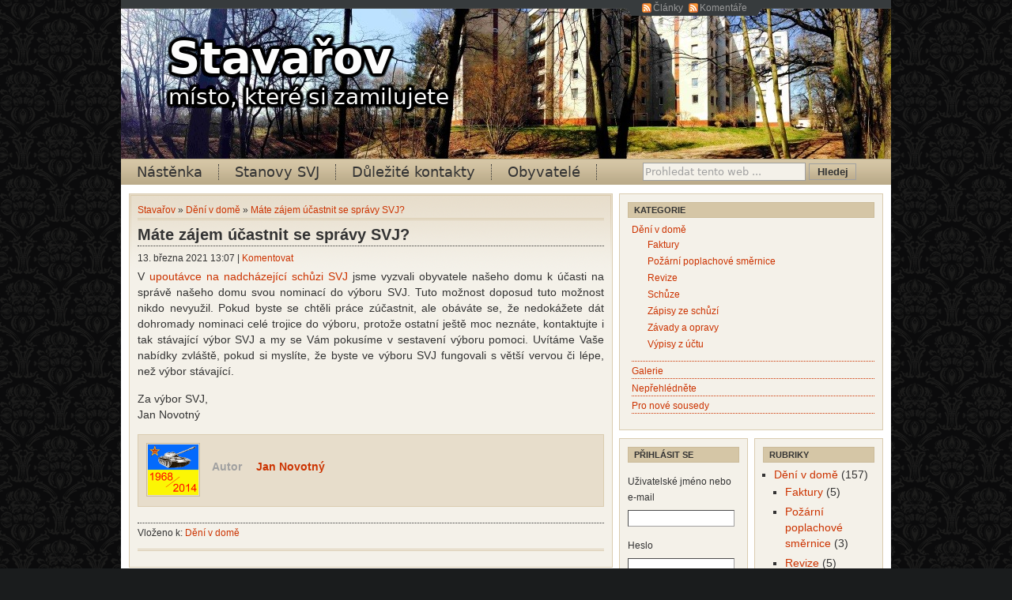

--- FILE ---
content_type: text/html; charset=UTF-8
request_url: https://www.stavarov.cz/2021/03/mate-zajem-ucastnit-se-spravy-svj/
body_size: 12337
content:
<!DOCTYPE html PUBLIC "-//W3C//DTD XHTML 1.0 Transitional//EN" "http://www.w3.org/TR/xhtml1/DTD/xhtml1-transitional.dtd">
<html xmlns="http://www.w3.org/1999/xhtml" lang="cs">
<head profile="http://gmpg.org/xfn/11">
<meta http-equiv="Content-Type" content="text/html; charset=UTF-8" />
<link rel="pingback" href="https://www.stavarov.cz/xmlrpc.php" />
<link rel="shortcut icon" href="https://www.stavarov.cz/wp-content/themes/cover-wp/images/favicon.ico" />
<title>   Máte zájem účastnit se správy SVJ? | Stavařov</title>
<link href="https://www.stavarov.cz/wp-content/themes/cover-wp/style.css" type="text/css" rel="stylesheet" media="screen" />
<link href="https://www.stavarov.cz/wp-content/themes/cover-wp/mystyle.css" type="text/css" rel="stylesheet" media="screen" />
<style>
#feeds p { margin-top:0px; }
</style>
<meta name='robots' content='max-image-preview:large' />
<link rel="alternate" type="application/rss+xml" title="Stavařov &raquo; RSS zdroj" href="https://www.stavarov.cz/feed/" />
<link rel="alternate" type="application/rss+xml" title="Stavařov &raquo; RSS komentářů" href="https://www.stavarov.cz/comments/feed/" />
<link rel="alternate" type="application/rss+xml" title="Stavařov &raquo; RSS komentářů pro Máte zájem účastnit se správy SVJ?" href="https://www.stavarov.cz/2021/03/mate-zajem-ucastnit-se-spravy-svj/feed/" />
<link rel="alternate" title="oEmbed (JSON)" type="application/json+oembed" href="https://www.stavarov.cz/wp-json/oembed/1.0/embed?url=https%3A%2F%2Fwww.stavarov.cz%2F2021%2F03%2Fmate-zajem-ucastnit-se-spravy-svj%2F" />
<link rel="alternate" title="oEmbed (XML)" type="text/xml+oembed" href="https://www.stavarov.cz/wp-json/oembed/1.0/embed?url=https%3A%2F%2Fwww.stavarov.cz%2F2021%2F03%2Fmate-zajem-ucastnit-se-spravy-svj%2F&#038;format=xml" />
<style id='wp-img-auto-sizes-contain-inline-css' type='text/css'>
img:is([sizes=auto i],[sizes^="auto," i]){contain-intrinsic-size:3000px 1500px}
/*# sourceURL=wp-img-auto-sizes-contain-inline-css */
</style>
<link rel='stylesheet' id='colorbox-theme1-css' href='https://www.stavarov.cz/wp-content/plugins/jquery-lightbox-for-native-galleries/colorbox/theme1/colorbox.css?ver=1.3.14' type='text/css' media='screen' />
<style id='wp-emoji-styles-inline-css' type='text/css'>

	img.wp-smiley, img.emoji {
		display: inline !important;
		border: none !important;
		box-shadow: none !important;
		height: 1em !important;
		width: 1em !important;
		margin: 0 0.07em !important;
		vertical-align: -0.1em !important;
		background: none !important;
		padding: 0 !important;
	}
/*# sourceURL=wp-emoji-styles-inline-css */
</style>
<link rel='stylesheet' id='wp-block-library-css' href='https://www.stavarov.cz/wp-includes/css/dist/block-library/style.min.css?ver=925e3ab0f344db754772ba3c6d1a0d6c' type='text/css' media='all' />
<style id='wp-block-paragraph-inline-css' type='text/css'>
.is-small-text{font-size:.875em}.is-regular-text{font-size:1em}.is-large-text{font-size:2.25em}.is-larger-text{font-size:3em}.has-drop-cap:not(:focus):first-letter{float:left;font-size:8.4em;font-style:normal;font-weight:100;line-height:.68;margin:.05em .1em 0 0;text-transform:uppercase}body.rtl .has-drop-cap:not(:focus):first-letter{float:none;margin-left:.1em}p.has-drop-cap.has-background{overflow:hidden}:root :where(p.has-background){padding:1.25em 2.375em}:where(p.has-text-color:not(.has-link-color)) a{color:inherit}p.has-text-align-left[style*="writing-mode:vertical-lr"],p.has-text-align-right[style*="writing-mode:vertical-rl"]{rotate:180deg}
/*# sourceURL=https://www.stavarov.cz/wp-includes/blocks/paragraph/style.min.css */
</style>
<style id='global-styles-inline-css' type='text/css'>
:root{--wp--preset--aspect-ratio--square: 1;--wp--preset--aspect-ratio--4-3: 4/3;--wp--preset--aspect-ratio--3-4: 3/4;--wp--preset--aspect-ratio--3-2: 3/2;--wp--preset--aspect-ratio--2-3: 2/3;--wp--preset--aspect-ratio--16-9: 16/9;--wp--preset--aspect-ratio--9-16: 9/16;--wp--preset--color--black: #000000;--wp--preset--color--cyan-bluish-gray: #abb8c3;--wp--preset--color--white: #ffffff;--wp--preset--color--pale-pink: #f78da7;--wp--preset--color--vivid-red: #cf2e2e;--wp--preset--color--luminous-vivid-orange: #ff6900;--wp--preset--color--luminous-vivid-amber: #fcb900;--wp--preset--color--light-green-cyan: #7bdcb5;--wp--preset--color--vivid-green-cyan: #00d084;--wp--preset--color--pale-cyan-blue: #8ed1fc;--wp--preset--color--vivid-cyan-blue: #0693e3;--wp--preset--color--vivid-purple: #9b51e0;--wp--preset--gradient--vivid-cyan-blue-to-vivid-purple: linear-gradient(135deg,rgb(6,147,227) 0%,rgb(155,81,224) 100%);--wp--preset--gradient--light-green-cyan-to-vivid-green-cyan: linear-gradient(135deg,rgb(122,220,180) 0%,rgb(0,208,130) 100%);--wp--preset--gradient--luminous-vivid-amber-to-luminous-vivid-orange: linear-gradient(135deg,rgb(252,185,0) 0%,rgb(255,105,0) 100%);--wp--preset--gradient--luminous-vivid-orange-to-vivid-red: linear-gradient(135deg,rgb(255,105,0) 0%,rgb(207,46,46) 100%);--wp--preset--gradient--very-light-gray-to-cyan-bluish-gray: linear-gradient(135deg,rgb(238,238,238) 0%,rgb(169,184,195) 100%);--wp--preset--gradient--cool-to-warm-spectrum: linear-gradient(135deg,rgb(74,234,220) 0%,rgb(151,120,209) 20%,rgb(207,42,186) 40%,rgb(238,44,130) 60%,rgb(251,105,98) 80%,rgb(254,248,76) 100%);--wp--preset--gradient--blush-light-purple: linear-gradient(135deg,rgb(255,206,236) 0%,rgb(152,150,240) 100%);--wp--preset--gradient--blush-bordeaux: linear-gradient(135deg,rgb(254,205,165) 0%,rgb(254,45,45) 50%,rgb(107,0,62) 100%);--wp--preset--gradient--luminous-dusk: linear-gradient(135deg,rgb(255,203,112) 0%,rgb(199,81,192) 50%,rgb(65,88,208) 100%);--wp--preset--gradient--pale-ocean: linear-gradient(135deg,rgb(255,245,203) 0%,rgb(182,227,212) 50%,rgb(51,167,181) 100%);--wp--preset--gradient--electric-grass: linear-gradient(135deg,rgb(202,248,128) 0%,rgb(113,206,126) 100%);--wp--preset--gradient--midnight: linear-gradient(135deg,rgb(2,3,129) 0%,rgb(40,116,252) 100%);--wp--preset--font-size--small: 13px;--wp--preset--font-size--medium: 20px;--wp--preset--font-size--large: 36px;--wp--preset--font-size--x-large: 42px;--wp--preset--spacing--20: 0.44rem;--wp--preset--spacing--30: 0.67rem;--wp--preset--spacing--40: 1rem;--wp--preset--spacing--50: 1.5rem;--wp--preset--spacing--60: 2.25rem;--wp--preset--spacing--70: 3.38rem;--wp--preset--spacing--80: 5.06rem;--wp--preset--shadow--natural: 6px 6px 9px rgba(0, 0, 0, 0.2);--wp--preset--shadow--deep: 12px 12px 50px rgba(0, 0, 0, 0.4);--wp--preset--shadow--sharp: 6px 6px 0px rgba(0, 0, 0, 0.2);--wp--preset--shadow--outlined: 6px 6px 0px -3px rgb(255, 255, 255), 6px 6px rgb(0, 0, 0);--wp--preset--shadow--crisp: 6px 6px 0px rgb(0, 0, 0);}:where(.is-layout-flex){gap: 0.5em;}:where(.is-layout-grid){gap: 0.5em;}body .is-layout-flex{display: flex;}.is-layout-flex{flex-wrap: wrap;align-items: center;}.is-layout-flex > :is(*, div){margin: 0;}body .is-layout-grid{display: grid;}.is-layout-grid > :is(*, div){margin: 0;}:where(.wp-block-columns.is-layout-flex){gap: 2em;}:where(.wp-block-columns.is-layout-grid){gap: 2em;}:where(.wp-block-post-template.is-layout-flex){gap: 1.25em;}:where(.wp-block-post-template.is-layout-grid){gap: 1.25em;}.has-black-color{color: var(--wp--preset--color--black) !important;}.has-cyan-bluish-gray-color{color: var(--wp--preset--color--cyan-bluish-gray) !important;}.has-white-color{color: var(--wp--preset--color--white) !important;}.has-pale-pink-color{color: var(--wp--preset--color--pale-pink) !important;}.has-vivid-red-color{color: var(--wp--preset--color--vivid-red) !important;}.has-luminous-vivid-orange-color{color: var(--wp--preset--color--luminous-vivid-orange) !important;}.has-luminous-vivid-amber-color{color: var(--wp--preset--color--luminous-vivid-amber) !important;}.has-light-green-cyan-color{color: var(--wp--preset--color--light-green-cyan) !important;}.has-vivid-green-cyan-color{color: var(--wp--preset--color--vivid-green-cyan) !important;}.has-pale-cyan-blue-color{color: var(--wp--preset--color--pale-cyan-blue) !important;}.has-vivid-cyan-blue-color{color: var(--wp--preset--color--vivid-cyan-blue) !important;}.has-vivid-purple-color{color: var(--wp--preset--color--vivid-purple) !important;}.has-black-background-color{background-color: var(--wp--preset--color--black) !important;}.has-cyan-bluish-gray-background-color{background-color: var(--wp--preset--color--cyan-bluish-gray) !important;}.has-white-background-color{background-color: var(--wp--preset--color--white) !important;}.has-pale-pink-background-color{background-color: var(--wp--preset--color--pale-pink) !important;}.has-vivid-red-background-color{background-color: var(--wp--preset--color--vivid-red) !important;}.has-luminous-vivid-orange-background-color{background-color: var(--wp--preset--color--luminous-vivid-orange) !important;}.has-luminous-vivid-amber-background-color{background-color: var(--wp--preset--color--luminous-vivid-amber) !important;}.has-light-green-cyan-background-color{background-color: var(--wp--preset--color--light-green-cyan) !important;}.has-vivid-green-cyan-background-color{background-color: var(--wp--preset--color--vivid-green-cyan) !important;}.has-pale-cyan-blue-background-color{background-color: var(--wp--preset--color--pale-cyan-blue) !important;}.has-vivid-cyan-blue-background-color{background-color: var(--wp--preset--color--vivid-cyan-blue) !important;}.has-vivid-purple-background-color{background-color: var(--wp--preset--color--vivid-purple) !important;}.has-black-border-color{border-color: var(--wp--preset--color--black) !important;}.has-cyan-bluish-gray-border-color{border-color: var(--wp--preset--color--cyan-bluish-gray) !important;}.has-white-border-color{border-color: var(--wp--preset--color--white) !important;}.has-pale-pink-border-color{border-color: var(--wp--preset--color--pale-pink) !important;}.has-vivid-red-border-color{border-color: var(--wp--preset--color--vivid-red) !important;}.has-luminous-vivid-orange-border-color{border-color: var(--wp--preset--color--luminous-vivid-orange) !important;}.has-luminous-vivid-amber-border-color{border-color: var(--wp--preset--color--luminous-vivid-amber) !important;}.has-light-green-cyan-border-color{border-color: var(--wp--preset--color--light-green-cyan) !important;}.has-vivid-green-cyan-border-color{border-color: var(--wp--preset--color--vivid-green-cyan) !important;}.has-pale-cyan-blue-border-color{border-color: var(--wp--preset--color--pale-cyan-blue) !important;}.has-vivid-cyan-blue-border-color{border-color: var(--wp--preset--color--vivid-cyan-blue) !important;}.has-vivid-purple-border-color{border-color: var(--wp--preset--color--vivid-purple) !important;}.has-vivid-cyan-blue-to-vivid-purple-gradient-background{background: var(--wp--preset--gradient--vivid-cyan-blue-to-vivid-purple) !important;}.has-light-green-cyan-to-vivid-green-cyan-gradient-background{background: var(--wp--preset--gradient--light-green-cyan-to-vivid-green-cyan) !important;}.has-luminous-vivid-amber-to-luminous-vivid-orange-gradient-background{background: var(--wp--preset--gradient--luminous-vivid-amber-to-luminous-vivid-orange) !important;}.has-luminous-vivid-orange-to-vivid-red-gradient-background{background: var(--wp--preset--gradient--luminous-vivid-orange-to-vivid-red) !important;}.has-very-light-gray-to-cyan-bluish-gray-gradient-background{background: var(--wp--preset--gradient--very-light-gray-to-cyan-bluish-gray) !important;}.has-cool-to-warm-spectrum-gradient-background{background: var(--wp--preset--gradient--cool-to-warm-spectrum) !important;}.has-blush-light-purple-gradient-background{background: var(--wp--preset--gradient--blush-light-purple) !important;}.has-blush-bordeaux-gradient-background{background: var(--wp--preset--gradient--blush-bordeaux) !important;}.has-luminous-dusk-gradient-background{background: var(--wp--preset--gradient--luminous-dusk) !important;}.has-pale-ocean-gradient-background{background: var(--wp--preset--gradient--pale-ocean) !important;}.has-electric-grass-gradient-background{background: var(--wp--preset--gradient--electric-grass) !important;}.has-midnight-gradient-background{background: var(--wp--preset--gradient--midnight) !important;}.has-small-font-size{font-size: var(--wp--preset--font-size--small) !important;}.has-medium-font-size{font-size: var(--wp--preset--font-size--medium) !important;}.has-large-font-size{font-size: var(--wp--preset--font-size--large) !important;}.has-x-large-font-size{font-size: var(--wp--preset--font-size--x-large) !important;}
/*# sourceURL=global-styles-inline-css */
</style>

<style id='classic-theme-styles-inline-css' type='text/css'>
/*! This file is auto-generated */
.wp-block-button__link{color:#fff;background-color:#32373c;border-radius:9999px;box-shadow:none;text-decoration:none;padding:calc(.667em + 2px) calc(1.333em + 2px);font-size:1.125em}.wp-block-file__button{background:#32373c;color:#fff;text-decoration:none}
/*# sourceURL=/wp-includes/css/classic-themes.min.css */
</style>
<link rel='stylesheet' id='theme-my-login-css' href='https://www.stavarov.cz/wp-content/plugins/theme-my-login/assets/styles/theme-my-login.min.css?ver=7.1.14' type='text/css' media='all' />
<link rel='stylesheet' id='wp-polls-css' href='https://www.stavarov.cz/wp-content/plugins/wp-polls/polls-css.css?ver=2.77.3' type='text/css' media='all' />
<style id='wp-polls-inline-css' type='text/css'>
.wp-polls .pollbar {
	margin: 1px;
	font-size: 8px;
	line-height: 10px;
	height: 10px;
	background-image: url('https://www.stavarov.cz/wp-content/plugins/wp-polls/images/default_gradient/pollbg.gif');
	border: 1px solid #c8c8c8;
}

/*# sourceURL=wp-polls-inline-css */
</style>
<link rel='stylesheet' id='jqueryui-css' href='https://www.stavarov.cz/wp-content/themes/cover-wp/css/pepper-grinder/jquery-ui-1.8.16.custom.css?ver=1.8.16' type='text/css' media='all' />
<script type="text/javascript" src="https://www.stavarov.cz/wp-includes/js/jquery/jquery.min.js?ver=3.7.1" id="jquery-core-js"></script>
<script type="text/javascript" src="https://www.stavarov.cz/wp-includes/js/jquery/jquery-migrate.min.js?ver=3.4.1" id="jquery-migrate-js"></script>
<script type="text/javascript" src="https://www.stavarov.cz/wp-content/plugins/cimy-user-extra-fields/js/stavarov_custom.js?ver=925e3ab0f344db754772ba3c6d1a0d6c" id="stavarov_custom-js"></script>
<script type="text/javascript" src="https://www.stavarov.cz/wp-content/plugins/jquery-lightbox-for-native-galleries/colorbox/jquery.colorbox-min.js?ver=1.3.14" id="colorbox-js"></script>
<script type="text/javascript" src="https://www.stavarov.cz/wp-content/themes/cover-wp/js/jquery-ui-1.8.16.custom.min.js?ver=1.8.16" id="jqueryui-js"></script>
<link rel="https://api.w.org/" href="https://www.stavarov.cz/wp-json/" /><link rel="alternate" title="JSON" type="application/json" href="https://www.stavarov.cz/wp-json/wp/v2/posts/2045" /><link rel="canonical" href="https://www.stavarov.cz/2021/03/mate-zajem-ucastnit-se-spravy-svj/" />
<style type="text/css">.recentcomments a{display:inline !important;padding:0 !important;margin:0 !important;}</style><!-- jQuery Lightbox For Native Galleries v3.2.2 | http://www.viper007bond.com/wordpress-plugins/jquery-lightbox-for-native-galleries/ -->
<script type="text/javascript">
// <![CDATA[
	jQuery(document).ready(function($){
		$(".gallery").each(function(index, obj){
			var galleryid = Math.floor(Math.random()*10000);
			$(obj).find("a").colorbox({rel:galleryid, maxWidth:"95%", maxHeight:"95%"});
		});
		$("a.lightbox").colorbox({maxWidth:"95%", maxHeight:"95%"});
	});
// ]]>
</script>
<style type="text/css">
#header{ background:#505050 url(https://www.stavarov.cz/wp-content/uploads/2015/03/cropped-Stavarov_header.jpg); }
#header #site-heading a, #header #site-description { color:#fcfcfc; }
#header #site-heading a:hover, #header #site-heading a:active { border-bottom:#fcfcfc 1px dotted; }
</style>

<!-- Jetpack Open Graph Tags -->
<meta property="og:type" content="article" />
<meta property="og:title" content="Máte zájem účastnit se správy SVJ?" />
<meta property="og:url" content="https://www.stavarov.cz/2021/03/mate-zajem-ucastnit-se-spravy-svj/" />
<meta property="og:description" content="V upoutávce na nadcházející schůzi SVJ jsme vyzvali obyvatele našeho domu k účasti na správě našeho domu svou nominací do výboru SVJ. Tuto možnost doposud tuto možnost nikdo nevyužil. Pokud byste s…" />
<meta property="article:published_time" content="2021-03-13T12:07:29+00:00" />
<meta property="article:modified_time" content="2021-05-05T09:38:22+00:00" />
<meta property="og:site_name" content="Stavařov" />
<meta property="og:image" content="https://s0.wp.com/i/blank.jpg" />
<meta property="og:image:width" content="200" />
<meta property="og:image:height" content="200" />
<meta property="og:image:alt" content="" />
<meta property="og:locale" content="cs_CZ" />
<meta name="twitter:text:title" content="Máte zájem účastnit se správy SVJ?" />
<meta name="twitter:card" content="summary" />

<!-- End Jetpack Open Graph Tags -->
</head>

<body data-rsssl=1 class="wp-singular post-template-default single single-post postid-2045 single-format-standard wp-theme-cover-wp">
  <div id="wrapper">
    <div id="feeds">
      <p><a class="rsslink" href="https://www.stavarov.cz/feed/" title="RSS Feed">Články</a>
        <a class="rsslink" href="https://www.stavarov.cz/comments/feed/" title="RSS komentářů">Komentáře</a></p>
    </div><!-- /feeds -->
    <div id="topbar">
    </div><!-- /topbar -->
    <div id="header">
      <div id="headerwidget">
                      </div>
            <div id="site-heading"><a href="https://www.stavarov.cz/">Stavařov</a></div>
      <div id="site-description">místo, které si zamilujete</div>
    </div><!-- /header -->
    <div id="nav">
    <form role="search" method="get" id="searchform" action="https://www.stavarov.cz/" >
  <input type="text" value="Prohledat tento web ..." onfocus="if (this.value == 'Prohledat tento web ...') {this.value = '';}" onblur="if (this.value == '') {this.value = 'Prohledat tento web ...';}" name="s" id="s" />
  <input type="submit" id="searchsubmit" value="Hledej" />
</form>    <ul id="menu" class="menu"><li id="menu-item-15" class="menu-item menu-item-type-custom menu-item-object-custom menu-item-15"><a href="http://stavarov.jecool.net">Nástěnka</a></li>
<li id="menu-item-1370" class="menu-item menu-item-type-post_type menu-item-object-page menu-item-1370"><a href="https://www.stavarov.cz/stanovy/">Stanovy SVJ</a></li>
<li id="menu-item-14" class="menu-item menu-item-type-post_type menu-item-object-page menu-item-14"><a href="https://www.stavarov.cz/dulezite-kontakty/">Důležité kontakty</a></li>
<li id="menu-item-172" class="menu-item menu-item-type-post_type menu-item-object-page menu-item-172"><a href="https://www.stavarov.cz/seznam-obyvatel/">Obyvatelé</a></li>
</ul>    </div>    <div id="content">
      <div id="center">
                      <div id="the_loop">
          <p class="address"><a href="https://www.stavarov.cz/" title="Home">Stavařov</a> &raquo; <a href="https://www.stavarov.cz/category/aktuality/" rel="category tag">Dění v domě</a> &raquo; <a href="https://www.stavarov.cz/2021/03/mate-zajem-ucastnit-se-spravy-svj/" rel="bookmark" title="Máte zájem účastnit se správy SVJ?">Máte zájem účastnit se správy SVJ?</a></p>
          <div class="post-2045 post type-post status-publish format-standard hentry category-aktuality" id="post-2045">
            <h1 id="post-headline"><a href="https://www.stavarov.cz/2021/03/mate-zajem-ucastnit-se-spravy-svj/" rel="bookmark" title="Neměnný odkaz Máte zájem účastnit se správy SVJ?">Máte zájem účastnit se správy SVJ?</a></h1>
            <p class="postmeta">13. března 2021 13:07 | <a href="https://www.stavarov.cz/2021/03/mate-zajem-ucastnit-se-spravy-svj/#respond">Komentovat</a></p>
            <div class="the_content">
              
<p>V <a href="https://www.stavarov.cz/2021/03/shromazdeni/" data-type="URL" data-id="https://www.stavarov.cz/2021/03/shromazdeni/">upoutávce na nadcházející schůzi SVJ</a> jsme vyzvali obyvatele našeho domu k účasti na správě našeho domu svou nominací do výboru SVJ. Tuto možnost doposud tuto možnost nikdo nevyužil. Pokud byste se chtěli práce zúčastnit, ale obáváte se, že nedokážete dát dohromady nominaci celé trojice do výboru, protože ostatní ještě moc neznáte, kontaktujte i tak stávající výbor SVJ a my se Vám pokusíme v sestavení výboru pomoci. Uvítáme Vaše nabídky zvláště, pokud si myslíte, že byste ve výboru SVJ fungovali s větší vervou či lépe, než výbor stávající.</p>



<p>Za výbor SVJ,<br>Jan Novotný</p>
            </div><!-- /the_content -->
                                                                      <div class="the_author">
                <img alt='' src='https://secure.gravatar.com/avatar/ff4b5dd869cee4677145777cc2176e643e5a5ff45de9c3e755711d3475cdb646?s=64&#038;d=https%3A%2F%2Fwww.stavarov.cz%2Fwp-content%2Fthemes%2Fcover-wp%2Fimages%2Favatar.png&#038;r=g' srcset='https://secure.gravatar.com/avatar/ff4b5dd869cee4677145777cc2176e643e5a5ff45de9c3e755711d3475cdb646?s=128&#038;d=https%3A%2F%2Fwww.stavarov.cz%2Fwp-content%2Fthemes%2Fcover-wp%2Fimages%2Favatar.png&#038;r=g 2x' class='avatar avatar-64 photo' height='64' width='64' decoding='async'/>                                <table style="height: 60px;">
                                        <tr>
                        <th>Autor</th>
                        <td><a href="https://www.stavarov.cz/author/admin/" title="Příspěvky od Jan Novotný" rel="author">Jan Novotný</a></td>
                    </tr>
                                    </table>
              </div><!-- /the_author -->
                          <p class="details">Vloženo k: <a href="https://www.stavarov.cz/category/aktuality/" rel="category tag">Dění v domě</a> </p>
			<div id="related">
			              </div>
          </div><!-- /post -->
        </div><!-- /the_loop -->
        <div id="comments">
          
<!-- You can start editing here. -->


			<!-- If comments are open, but there are no comments. -->

	 

	<div id="respond" class="comment-respond">
		<h3 id="reply-title" class="comment-reply-title">Napsat komentář <small><a rel="nofollow" id="cancel-comment-reply-link" href="/2021/03/mate-zajem-ucastnit-se-spravy-svj/#respond" style="display:none;">Zrušit odpověď na komentář</a></small></h3><p class="must-log-in">Pro přidávání komentářů se musíte nejdříve <a href="https://www.stavarov.cz/login/?redirect_to=https%3A%2F%2Fwww.stavarov.cz%2F2021%2F03%2Fmate-zajem-ucastnit-se-spravy-svj%2F">přihlásit</a>.</p>	</div><!-- #respond -->
	<p class="akismet_comment_form_privacy_notice">Tento web používá Akismet k omezení spamu. <a href="https://akismet.com/privacy/" target="_blank" rel="nofollow noopener">Podívejte se, jak data z komentářů zpracováváme.</a></p>

        </div><!-- /comments -->
                        <div class="navigation">
          <div class="left"></div>
          <div class="right"></div>
        </div>
              </div><!-- /center -->
<div id="sidebar">
    <div id="top">
                <div class="topitem">
            <h3>Kategorie</h3>
            <ul id="categories">
                	<li class="cat-item cat-item-1"><a href="https://www.stavarov.cz/category/aktuality/">Dění v domě</a>
<ul class='children'>
	<li class="cat-item cat-item-22"><a href="https://www.stavarov.cz/category/aktuality/faktury/">Faktury</a>
</li>
	<li class="cat-item cat-item-27"><a href="https://www.stavarov.cz/category/aktuality/zavazne-smernice/">Požární poplachové směrnice</a>
</li>
	<li class="cat-item cat-item-12"><a href="https://www.stavarov.cz/category/aktuality/revize/">Revize</a>
</li>
	<li class="cat-item cat-item-29"><a href="https://www.stavarov.cz/category/aktuality/schuze/">Schůze</a>
</li>
	<li class="cat-item cat-item-20"><a href="https://www.stavarov.cz/category/aktuality/zapisy-ze-schuzi/">Zápisy ze schůzí</a>
</li>
	<li class="cat-item cat-item-21"><a href="https://www.stavarov.cz/category/aktuality/zavady-a-opravy/">Závady a opravy</a>
</li>
</ul>
</li>
	<li class="cat-item cat-item-24"><a href="https://www.stavarov.cz/category/galerie/">Galerie</a>
</li>
	<li class="cat-item cat-item-13"><a href="https://www.stavarov.cz/category/dulezite/">Nepřehlédněte</a>
</li>
	<li class="cat-item cat-item-14"><a href="https://www.stavarov.cz/category/pro-nove-sousedy/">Pro nové sousedy</a>
</li>
            </ul>
            <!-- /categories -->
        </div><!-- /topitem -->
        <script type="text/javascript">// <![CDATA[
        jQuery("#top .cat-item-1 ul").append("<li class=\"cat-item cat-item-custom\"><a href=\"https://www.stavarov.cz/archiv-vypisu-z-uctu-svj/\">Výpisy z účtu</a></li>");
        // ]]>
        </script>
            </div>
    <!-- /top -->
    <div id="left">
        <div id="theme-my-login-3" class="sitem widget widget_theme_my_login"><h3>Přihlásit se</h3><div class="tml tml-login">
<div class="tml-alerts"></div><form name="login" action="https://www.stavarov.cz/login/" method="post">
<div class="tml-field-wrap tml-log-wrap">
<label class="tml-label" for="user_login">Uživatelské jméno nebo e-mail</label>
<input name="log" type="text" value="" id="user_login" autocapitalize="off" class="tml-field">
</div>

<div class="tml-field-wrap tml-pwd-wrap">
<label class="tml-label" for="user_pass">Heslo</label>
<input name="pwd" type="password" value="" id="user_pass" class="tml-field">
</div>


<div class="tml-field-wrap tml-rememberme-wrap">
<input name="rememberme" type="checkbox" value="forever" id="rememberme" class="tml-checkbox">
<label class="tml-label" for="rememberme">Pamatovat si mě</label>
</div>

<div class="tml-field-wrap tml-submit-wrap">
<button name="submit" type="submit" class="tml-button">Přihlásit se</button>
</div>

<input name="redirect_to" type="hidden" value="/2021/03/mate-zajem-ucastnit-se-spravy-svj/">

</form>
<ul class="tml-links"><li class="tml-lostpassword-link"><a href="https://www.stavarov.cz/lostpassword/">Zapomněli jste heslo?</a></li></ul></div>
</div><!-- /sitem --><div id="linkcat-2" class="sitem widget widget_links"><h3>Odkazy</h3>
	<ul class='xoxo blogroll'>
<li><a href="http://www.sbdpce.cz/o-druzstvu/adresar/" title="Stavební bytové družstvo družba" target="_blank">Družstvo Družba</a></li>
<li><a href="https://www.stavarov.cz/internet-v-dome/">Internet v domě</a></li>
<li><a href="https://www.stavarov.cz/odecty-elektromeru/">Odečty elektroměru</a></li>
<li><a href="https://www.stavarov.cz/odecty-vody/" title="Původní odečty vodoměrů nyní nahrazené dálkovým odečtem.">Odečty vodoměrů (staré)</a></li>
<li><a href="https://www.denostupnovametoda.cz" title="V našem domě odečítáme elektronicky stavy vodoměrů a tepla v bytech." target="_blank">Stavy elektronických odečtů</a></li>
<li><a href="https://www.rb.cz/povinne-zverejnovane-informace/transparentni-ucty?mvcPath=transactions&#038;accountNumber=6731238001&#038;path=transactions">Výpis účtu SVJ</a></li>
<li><a href="https://www.stavarov.cz/2011/11/hlaseni-zavad-osvetleni/">Závada &#8211; osvětlení</a></li>
<li><a href="https://www.stavarov.cz/2011/11/hlaseni-zavad-topeni/">Závada &#8211; topení</a></li>
<li><a href="https://www.stavarov.cz/2015/04/hlaseni-zavad-tv-prijem/" target="_top">Závada &#8211; TV příjem</a></li>
<li><a href="https://www.stavarov.cz/2011/11/hlaseni-zavad-voda/">Závada &#8211; voda</a></li>
<li><a href="https://www.stavarov.cz/2011/11/hlaseni-zavad-vytahy/">Závada &#8211; výtahu</a></li>
<li><a href="https://www.stavarov.cz/2011/11/hlaseni-zavad-ostatni/">Závada ostatní</a></li>

	</ul>
</div><!-- /sitem -->
    </div>
    <!-- /left -->
    <div id="right">
        <div id="categories-2" class="sitem widget widget_categories"><h3>Rubriky</h3>
			<ul>
					<li class="cat-item cat-item-1"><a href="https://www.stavarov.cz/category/aktuality/">Dění v domě</a> (157)
<ul class='children'>
	<li class="cat-item cat-item-22"><a href="https://www.stavarov.cz/category/aktuality/faktury/">Faktury</a> (5)
</li>
	<li class="cat-item cat-item-27"><a href="https://www.stavarov.cz/category/aktuality/zavazne-smernice/">Požární poplachové směrnice</a> (3)
</li>
	<li class="cat-item cat-item-12"><a href="https://www.stavarov.cz/category/aktuality/revize/">Revize</a> (5)
</li>
	<li class="cat-item cat-item-29"><a href="https://www.stavarov.cz/category/aktuality/schuze/">Schůze</a> (4)
</li>
	<li class="cat-item cat-item-20"><a href="https://www.stavarov.cz/category/aktuality/zapisy-ze-schuzi/">Zápisy ze schůzí</a> (6)
</li>
	<li class="cat-item cat-item-21"><a href="https://www.stavarov.cz/category/aktuality/zavady-a-opravy/">Závady a opravy</a> (20)
</li>
</ul>
</li>
	<li class="cat-item cat-item-24"><a href="https://www.stavarov.cz/category/galerie/">Galerie</a> (3)
</li>
	<li class="cat-item cat-item-13"><a href="https://www.stavarov.cz/category/dulezite/">Nepřehlédněte</a> (51)
</li>
	<li class="cat-item cat-item-14"><a href="https://www.stavarov.cz/category/pro-nove-sousedy/">Pro nové sousedy</a> (29)
</li>
			</ul>

			</div><!-- /sitem -->    </div>
    <!-- /right -->
    <div id="bottom">
        <div id="text-4" class="sitem widget widget_text"><h3>Energetický štítek domu</h3>			<div class="textwidget"><a href="https://www.stavarov.cz/wp-content/uploads/2015/03/10-graf_comp.pdf"><img src="https://i0.wp.com/www.stavarov.cz/wp-content/uploads/2015/03/stitek-e1427145013442.png" alt="Energetický štítek domu"></a></div>
		</div><!-- /sitem --><div id="archives-3" class="sitem widget widget_archive"><h3>Archív</h3>		<label class="screen-reader-text" for="archives-dropdown-3">Archív</label>
		<select id="archives-dropdown-3" name="archive-dropdown">
			
			<option value="">Vybrat měsíc</option>
				<option value='https://www.stavarov.cz/2025/05/'> Květen 2025 &nbsp;(2)</option>
	<option value='https://www.stavarov.cz/2025/04/'> Duben 2025 &nbsp;(3)</option>
	<option value='https://www.stavarov.cz/2025/03/'> Březen 2025 &nbsp;(1)</option>
	<option value='https://www.stavarov.cz/2025/01/'> Leden 2025 &nbsp;(2)</option>
	<option value='https://www.stavarov.cz/2024/12/'> Prosinec 2024 &nbsp;(2)</option>
	<option value='https://www.stavarov.cz/2024/10/'> Říjen 2024 &nbsp;(1)</option>
	<option value='https://www.stavarov.cz/2024/06/'> Červen 2024 &nbsp;(1)</option>
	<option value='https://www.stavarov.cz/2024/04/'> Duben 2024 &nbsp;(1)</option>
	<option value='https://www.stavarov.cz/2024/03/'> Březen 2024 &nbsp;(1)</option>
	<option value='https://www.stavarov.cz/2024/02/'> Únor 2024 &nbsp;(1)</option>
	<option value='https://www.stavarov.cz/2023/11/'> Listopad 2023 &nbsp;(1)</option>
	<option value='https://www.stavarov.cz/2023/10/'> Říjen 2023 &nbsp;(1)</option>
	<option value='https://www.stavarov.cz/2023/08/'> Srpen 2023 &nbsp;(1)</option>
	<option value='https://www.stavarov.cz/2023/06/'> Červen 2023 &nbsp;(1)</option>
	<option value='https://www.stavarov.cz/2023/05/'> Květen 2023 &nbsp;(1)</option>
	<option value='https://www.stavarov.cz/2023/04/'> Duben 2023 &nbsp;(1)</option>
	<option value='https://www.stavarov.cz/2023/03/'> Březen 2023 &nbsp;(2)</option>
	<option value='https://www.stavarov.cz/2023/02/'> Únor 2023 &nbsp;(1)</option>
	<option value='https://www.stavarov.cz/2022/12/'> Prosinec 2022 &nbsp;(1)</option>
	<option value='https://www.stavarov.cz/2022/11/'> Listopad 2022 &nbsp;(1)</option>
	<option value='https://www.stavarov.cz/2022/09/'> Září 2022 &nbsp;(1)</option>
	<option value='https://www.stavarov.cz/2022/06/'> Červen 2022 &nbsp;(1)</option>
	<option value='https://www.stavarov.cz/2022/05/'> Květen 2022 &nbsp;(1)</option>
	<option value='https://www.stavarov.cz/2022/03/'> Březen 2022 &nbsp;(1)</option>
	<option value='https://www.stavarov.cz/2022/01/'> Leden 2022 &nbsp;(1)</option>
	<option value='https://www.stavarov.cz/2021/11/'> Listopad 2021 &nbsp;(1)</option>
	<option value='https://www.stavarov.cz/2021/10/'> Říjen 2021 &nbsp;(1)</option>
	<option value='https://www.stavarov.cz/2021/05/'> Květen 2021 &nbsp;(3)</option>
	<option value='https://www.stavarov.cz/2021/04/'> Duben 2021 &nbsp;(3)</option>
	<option value='https://www.stavarov.cz/2021/03/'> Březen 2021 &nbsp;(3)</option>
	<option value='https://www.stavarov.cz/2021/02/'> Únor 2021 &nbsp;(1)</option>
	<option value='https://www.stavarov.cz/2021/01/'> Leden 2021 &nbsp;(6)</option>
	<option value='https://www.stavarov.cz/2020/10/'> Říjen 2020 &nbsp;(1)</option>
	<option value='https://www.stavarov.cz/2020/08/'> Srpen 2020 &nbsp;(1)</option>
	<option value='https://www.stavarov.cz/2020/07/'> Červenec 2020 &nbsp;(2)</option>
	<option value='https://www.stavarov.cz/2020/06/'> Červen 2020 &nbsp;(1)</option>
	<option value='https://www.stavarov.cz/2020/03/'> Březen 2020 &nbsp;(3)</option>
	<option value='https://www.stavarov.cz/2020/02/'> Únor 2020 &nbsp;(2)</option>
	<option value='https://www.stavarov.cz/2019/12/'> Prosinec 2019 &nbsp;(3)</option>
	<option value='https://www.stavarov.cz/2019/10/'> Říjen 2019 &nbsp;(2)</option>
	<option value='https://www.stavarov.cz/2019/08/'> Srpen 2019 &nbsp;(1)</option>
	<option value='https://www.stavarov.cz/2019/06/'> Červen 2019 &nbsp;(3)</option>
	<option value='https://www.stavarov.cz/2019/05/'> Květen 2019 &nbsp;(2)</option>
	<option value='https://www.stavarov.cz/2019/03/'> Březen 2019 &nbsp;(1)</option>
	<option value='https://www.stavarov.cz/2019/01/'> Leden 2019 &nbsp;(2)</option>
	<option value='https://www.stavarov.cz/2018/11/'> Listopad 2018 &nbsp;(1)</option>
	<option value='https://www.stavarov.cz/2018/09/'> Září 2018 &nbsp;(1)</option>
	<option value='https://www.stavarov.cz/2018/04/'> Duben 2018 &nbsp;(2)</option>
	<option value='https://www.stavarov.cz/2018/03/'> Březen 2018 &nbsp;(2)</option>
	<option value='https://www.stavarov.cz/2018/01/'> Leden 2018 &nbsp;(2)</option>
	<option value='https://www.stavarov.cz/2017/12/'> Prosinec 2017 &nbsp;(2)</option>
	<option value='https://www.stavarov.cz/2017/11/'> Listopad 2017 &nbsp;(1)</option>
	<option value='https://www.stavarov.cz/2017/10/'> Říjen 2017 &nbsp;(2)</option>
	<option value='https://www.stavarov.cz/2017/09/'> Září 2017 &nbsp;(1)</option>
	<option value='https://www.stavarov.cz/2017/08/'> Srpen 2017 &nbsp;(2)</option>
	<option value='https://www.stavarov.cz/2017/06/'> Červen 2017 &nbsp;(1)</option>
	<option value='https://www.stavarov.cz/2017/05/'> Květen 2017 &nbsp;(1)</option>
	<option value='https://www.stavarov.cz/2017/04/'> Duben 2017 &nbsp;(2)</option>
	<option value='https://www.stavarov.cz/2017/03/'> Březen 2017 &nbsp;(1)</option>
	<option value='https://www.stavarov.cz/2017/01/'> Leden 2017 &nbsp;(2)</option>
	<option value='https://www.stavarov.cz/2016/12/'> Prosinec 2016 &nbsp;(2)</option>
	<option value='https://www.stavarov.cz/2016/11/'> Listopad 2016 &nbsp;(1)</option>
	<option value='https://www.stavarov.cz/2016/08/'> Srpen 2016 &nbsp;(2)</option>
	<option value='https://www.stavarov.cz/2016/06/'> Červen 2016 &nbsp;(1)</option>
	<option value='https://www.stavarov.cz/2016/04/'> Duben 2016 &nbsp;(2)</option>
	<option value='https://www.stavarov.cz/2016/02/'> Únor 2016 &nbsp;(1)</option>
	<option value='https://www.stavarov.cz/2016/01/'> Leden 2016 &nbsp;(1)</option>
	<option value='https://www.stavarov.cz/2015/12/'> Prosinec 2015 &nbsp;(2)</option>
	<option value='https://www.stavarov.cz/2015/10/'> Říjen 2015 &nbsp;(2)</option>
	<option value='https://www.stavarov.cz/2015/09/'> Září 2015 &nbsp;(1)</option>
	<option value='https://www.stavarov.cz/2015/05/'> Květen 2015 &nbsp;(2)</option>
	<option value='https://www.stavarov.cz/2015/04/'> Duben 2015 &nbsp;(3)</option>
	<option value='https://www.stavarov.cz/2015/03/'> Březen 2015 &nbsp;(2)</option>
	<option value='https://www.stavarov.cz/2015/01/'> Leden 2015 &nbsp;(2)</option>
	<option value='https://www.stavarov.cz/2014/12/'> Prosinec 2014 &nbsp;(1)</option>
	<option value='https://www.stavarov.cz/2014/10/'> Říjen 2014 &nbsp;(2)</option>
	<option value='https://www.stavarov.cz/2014/05/'> Květen 2014 &nbsp;(1)</option>
	<option value='https://www.stavarov.cz/2014/04/'> Duben 2014 &nbsp;(1)</option>
	<option value='https://www.stavarov.cz/2014/03/'> Březen 2014 &nbsp;(2)</option>
	<option value='https://www.stavarov.cz/2013/12/'> Prosinec 2013 &nbsp;(1)</option>
	<option value='https://www.stavarov.cz/2013/09/'> Září 2013 &nbsp;(2)</option>
	<option value='https://www.stavarov.cz/2013/03/'> Březen 2013 &nbsp;(2)</option>
	<option value='https://www.stavarov.cz/2013/02/'> Únor 2013 &nbsp;(1)</option>
	<option value='https://www.stavarov.cz/2013/01/'> Leden 2013 &nbsp;(2)</option>
	<option value='https://www.stavarov.cz/2012/12/'> Prosinec 2012 &nbsp;(7)</option>
	<option value='https://www.stavarov.cz/2012/08/'> Srpen 2012 &nbsp;(1)</option>
	<option value='https://www.stavarov.cz/2012/07/'> Červenec 2012 &nbsp;(1)</option>
	<option value='https://www.stavarov.cz/2012/06/'> Červen 2012 &nbsp;(1)</option>
	<option value='https://www.stavarov.cz/2012/05/'> Květen 2012 &nbsp;(2)</option>
	<option value='https://www.stavarov.cz/2012/02/'> Únor 2012 &nbsp;(1)</option>
	<option value='https://www.stavarov.cz/2012/01/'> Leden 2012 &nbsp;(2)</option>
	<option value='https://www.stavarov.cz/2011/12/'> Prosinec 2011 &nbsp;(7)</option>
	<option value='https://www.stavarov.cz/2011/11/'> Listopad 2011 &nbsp;(13)</option>

		</select>

			<script type="text/javascript">
/* <![CDATA[ */

( ( dropdownId ) => {
	const dropdown = document.getElementById( dropdownId );
	function onSelectChange() {
		setTimeout( () => {
			if ( 'escape' === dropdown.dataset.lastkey ) {
				return;
			}
			if ( dropdown.value ) {
				document.location.href = dropdown.value;
			}
		}, 250 );
	}
	function onKeyUp( event ) {
		if ( 'Escape' === event.key ) {
			dropdown.dataset.lastkey = 'escape';
		} else {
			delete dropdown.dataset.lastkey;
		}
	}
	function onClick() {
		delete dropdown.dataset.lastkey;
	}
	dropdown.addEventListener( 'keyup', onKeyUp );
	dropdown.addEventListener( 'click', onClick );
	dropdown.addEventListener( 'change', onSelectChange );
})( "archives-dropdown-3" );

//# sourceURL=WP_Widget_Archives%3A%3Awidget
/* ]]> */
</script>
</div><!-- /sitem --><div id="polls-widget-3" class="sitem widget widget_polls-widget"><h3>Ankety</h3>Omlouváme se, ale aktuálně nejsou vypsány žádné ankety.<div align="center">
<a href="http://www.stavarov.jecool.net/archiv-anket">Archív anket</a>
</div></div><!-- /sitem --><div id="recent-comments-3" class="sitem widget widget_recent_comments"><h3>Nejnovější komentáře</h3><ul id="recentcomments"><li class="recentcomments"><span class="comment-author-link">Martin Pecina</span>: <a href="https://www.stavarov.cz/2011/11/hlaseni-zavad-vytahy/#comment-1104">Hlášení závad: výtahy</a></li><li class="recentcomments"><span class="comment-author-link">Jan Novotný</span>: <a href="https://www.stavarov.cz/2011/11/hlaseni-zavad-topeni/#comment-1103">Hlášení závad: topení</a></li><li class="recentcomments"><span class="comment-author-link">Hana Pánková</span>: <a href="https://www.stavarov.cz/2011/11/hlaseni-zavad-topeni/#comment-1102">Hlášení závad: topení</a></li><li class="recentcomments"><span class="comment-author-link">karel.kroulik</span>: <a href="https://www.stavarov.cz/2011/11/hlaseni-zavad-topeni/#comment-1101">Hlášení závad: topení</a></li><li class="recentcomments"><span class="comment-author-link">Martin Pecina</span>: <a href="https://www.stavarov.cz/2011/11/hlaseni-zavad-ostatni/#comment-1100">Hlášení závad: ostatní</a></li></ul></div><!-- /sitem -->    </div>
    <!-- /bottom -->
    </div><!-- /sidebar -->
      <div id="footer">
        <div id="fbar">
                  <div class="flinks">
          <h3>Nejkomentovanější</h3>
            <ul>
                    <li><a href="https://www.stavarov.cz/2011/11/hlaseni-zavad-ostatni/" title="Hlášení závad: ostatní">Hlášení závad: ostatní</a></li> 	
            <li><a href="https://www.stavarov.cz/2011/11/hlaseni-zavad-vytahy/" title="Hlášení závad: výtahy">Hlášení závad: výtahy</a></li> 	
            <li><a href="https://www.stavarov.cz/2011/11/hlaseni-zavad-osvetleni/" title="Hlášení závad: osvětlení">Hlášení závad: osvětlení</a></li> 	
            <li><a href="https://www.stavarov.cz/2015/04/hlaseni-zavad-tv-prijem/" title="Hlášení závad: TV příjem">Hlášení závad: TV příjem</a></li> 	
            <li><a href="https://www.stavarov.cz/2011/11/hlaseni-zavad-topeni/" title="Hlášení závad: topení">Hlášení závad: topení</a></li> 	
            <li><a href="https://www.stavarov.cz/2011/11/hlaseni-zavad-voda/" title="Hlášení závad: voda">Hlášení závad: voda</a></li> 	
                  </ul>
          </div><!-- /flinks -->
        <div class="flinks">
          <h3>Poslední články</h3>
          <ul>
            	<li><a href='https://www.stavarov.cz/2025/05/zapis-schuze-svj-jaro-2025/'>Zápis schůze SVJ, jaro 2025</a></li>
	<li><a href='https://www.stavarov.cz/2025/05/pojisteni-bytu-se-slevou-50/'>Pojištění bytu se slevou 50%</a></li>
	<li><a href='https://www.stavarov.cz/2025/04/vyuctovani-2024/'>Vyúčtování 2024</a></li>
	<li><a href='https://www.stavarov.cz/2025/04/jarni-uklid-2025/'>*** Jarní úklid 2025 ***</a></li>
	<li><a href='https://www.stavarov.cz/2025/04/pozvanka-na-zasedani-shromazdeni/'>Pozvánka na zasedání shromáždění</a></li>
	<li><a href='https://www.stavarov.cz/2025/03/umrtni-oznameni/'>Úmrtní oznámení</a></li>
          </ul>
        </div><!-- /flinks -->
        <div class="flinks">
          <h3>Štítky</h3>
          <a href="https://www.stavarov.cz/tag/bytovy-uzaver-vody/" class="tag-cloud-link tag-link-50 tag-link-position-1" style="font-size: 13.384615384615pt;" aria-label="bytový uzáver vody (1 položka)">bytový uzáver vody</a>
<a href="https://www.stavarov.cz/tag/cena-elektriny/" class="tag-cloud-link tag-link-70 tag-link-position-2" style="font-size: 8pt;" aria-label="cena elektřiny (0 položek)">cena elektřiny</a>
<a href="https://www.stavarov.cz/tag/draha-energie/" class="tag-cloud-link tag-link-69 tag-link-position-3" style="font-size: 8pt;" aria-label="drahá energie (0 položek)">drahá energie</a>
<a href="https://www.stavarov.cz/tag/dalkovy-odecet/" class="tag-cloud-link tag-link-55 tag-link-position-4" style="font-size: 13.384615384615pt;" aria-label="dálkový odečet (1 položka)">dálkový odečet</a>
<a href="https://www.stavarov.cz/tag/elektrina/" class="tag-cloud-link tag-link-19 tag-link-position-5" style="font-size: 13.384615384615pt;" aria-label="elektrina (1 položka)">elektrina</a>
<a href="https://www.stavarov.cz/tag/elektroinstalace/" class="tag-cloud-link tag-link-62 tag-link-position-6" style="font-size: 13.384615384615pt;" aria-label="elektroinstalace (1 položka)">elektroinstalace</a>
<a href="https://www.stavarov.cz/tag/eop/" class="tag-cloud-link tag-link-73 tag-link-position-7" style="font-size: 8pt;" aria-label="EOP (0 položek)">EOP</a>
<a href="https://www.stavarov.cz/tag/garaz/" class="tag-cloud-link tag-link-61 tag-link-position-8" style="font-size: 13.384615384615pt;" aria-label="garáž (1 položka)">garáž</a>
<a href="https://www.stavarov.cz/tag/informace/" class="tag-cloud-link tag-link-63 tag-link-position-9" style="font-size: 13.384615384615pt;" aria-label="informace (1 položka)">informace</a>
<a href="https://www.stavarov.cz/tag/instalace-cidel/" class="tag-cloud-link tag-link-39 tag-link-position-10" style="font-size: 13.384615384615pt;" aria-label="instalace čidel (1 položka)">instalace čidel</a>
<a href="https://www.stavarov.cz/tag/meridla/" class="tag-cloud-link tag-link-48 tag-link-position-11" style="font-size: 18.769230769231pt;" aria-label="měřidla (3 položky)">měřidla</a>
<a href="https://www.stavarov.cz/tag/nepotece-voda/" class="tag-cloud-link tag-link-68 tag-link-position-12" style="font-size: 8pt;" aria-label="nepoteče voda (0 položek)">nepoteče voda</a>
<a href="https://www.stavarov.cz/tag/netece-tepla-voda/" class="tag-cloud-link tag-link-42 tag-link-position-13" style="font-size: 13.384615384615pt;" aria-label="neteče teplá voda (1 položka)">neteče teplá voda</a>
<a href="https://www.stavarov.cz/tag/novy-dodavatel/" class="tag-cloud-link tag-link-71 tag-link-position-14" style="font-size: 8pt;" aria-label="nový dodavatel (0 položek)">nový dodavatel</a>
<a href="https://www.stavarov.cz/tag/nvove-vodomery/" class="tag-cloud-link tag-link-54 tag-link-position-15" style="font-size: 13.384615384615pt;" aria-label="nvové vodoměry (1 položka)">nvové vodoměry</a>
<a href="https://www.stavarov.cz/tag/obnova/" class="tag-cloud-link tag-link-37 tag-link-position-16" style="font-size: 13.384615384615pt;" aria-label="obnova (1 položka)">obnova</a>
<a href="https://www.stavarov.cz/tag/odeslani-vyuctovani/" class="tag-cloud-link tag-link-64 tag-link-position-17" style="font-size: 8pt;" aria-label="odeslání vyúčtování (0 položek)">odeslání vyúčtování</a>
<a href="https://www.stavarov.cz/tag/odecet/" class="tag-cloud-link tag-link-47 tag-link-position-18" style="font-size: 18.769230769231pt;" aria-label="odečet (3 položky)">odečet</a>
<a href="https://www.stavarov.cz/tag/odecet-stavu-meridel/" class="tag-cloud-link tag-link-46 tag-link-position-19" style="font-size: 20.564102564103pt;" aria-label="odečet stavu měřidel (4 položky)">odečet stavu měřidel</a>
<a href="https://www.stavarov.cz/tag/omezeni-pristupu/" class="tag-cloud-link tag-link-38 tag-link-position-20" style="font-size: 13.384615384615pt;" aria-label="omezení přístupu (1 položka)">omezení přístupu</a>
<a href="https://www.stavarov.cz/tag/osvetleni/" class="tag-cloud-link tag-link-25 tag-link-position-21" style="font-size: 13.384615384615pt;" aria-label="osvětlení (1 položka)">osvětlení</a>
<a href="https://www.stavarov.cz/tag/plyn/" class="tag-cloud-link tag-link-18 tag-link-position-22" style="font-size: 16.615384615385pt;" aria-label="plyn (2 položky)">plyn</a>
<a href="https://www.stavarov.cz/tag/pojisteni/" class="tag-cloud-link tag-link-72 tag-link-position-23" style="font-size: 13.384615384615pt;" aria-label="pojisteni (1 položka)">pojisteni</a>
<a href="https://www.stavarov.cz/tag/povinnost-majitele/" class="tag-cloud-link tag-link-51 tag-link-position-24" style="font-size: 13.384615384615pt;" aria-label="povinnost majitele (1 položka)">povinnost majitele</a>
<a href="https://www.stavarov.cz/tag/pozarnici/" class="tag-cloud-link tag-link-28 tag-link-position-25" style="font-size: 16.615384615385pt;" aria-label="požárníci (2 položky)">požárníci</a>
<a href="https://www.stavarov.cz/tag/preplatky/" class="tag-cloud-link tag-link-57 tag-link-position-26" style="font-size: 13.384615384615pt;" aria-label="PŘEPLATKY (1 položka)">PŘEPLATKY</a>
<a href="https://www.stavarov.cz/tag/rekonstrukce/" class="tag-cloud-link tag-link-36 tag-link-position-27" style="font-size: 13.384615384615pt;" aria-label="rekonstrukce (1 položka)">rekonstrukce</a>
<a href="https://www.stavarov.cz/tag/rekonstrukce-bytu/" class="tag-cloud-link tag-link-44 tag-link-position-28" style="font-size: 13.384615384615pt;" aria-label="rekonstrukce bytu (1 položka)">rekonstrukce bytu</a>
<a href="https://www.stavarov.cz/tag/revize/" class="tag-cloud-link tag-link-65 tag-link-position-29" style="font-size: 13.384615384615pt;" aria-label="revize (1 položka)">revize</a>
<a href="https://www.stavarov.cz/tag/rozuctovani-tepla/" class="tag-cloud-link tag-link-40 tag-link-position-30" style="font-size: 13.384615384615pt;" aria-label="rozúčtování tepla (1 položka)">rozúčtování tepla</a>
<a href="https://www.stavarov.cz/tag/schvaleni-svj/" class="tag-cloud-link tag-link-45 tag-link-position-31" style="font-size: 13.384615384615pt;" aria-label="schválení SVJ (1 položka)">schválení SVJ</a>
<a href="https://www.stavarov.cz/tag/servis/" class="tag-cloud-link tag-link-67 tag-link-position-32" style="font-size: 8pt;" aria-label="servis (0 položek)">servis</a>
<a href="https://www.stavarov.cz/tag/spotreba/" class="tag-cloud-link tag-link-49 tag-link-position-33" style="font-size: 18.769230769231pt;" aria-label="spotřeba (3 položky)">spotřeba</a>
<a href="https://www.stavarov.cz/tag/stavrov/" class="tag-cloud-link tag-link-41 tag-link-position-34" style="font-size: 13.384615384615pt;" aria-label="Stavřov (1 položka)">Stavřov</a>
<a href="https://www.stavarov.cz/tag/teplo/" class="tag-cloud-link tag-link-23 tag-link-position-35" style="font-size: 20.564102564103pt;" aria-label="teplo (4 položky)">teplo</a>
<a href="https://www.stavarov.cz/tag/topeni/" class="tag-cloud-link tag-link-17 tag-link-position-36" style="font-size: 8pt;" aria-label="topení (0 položek)">topení</a>
<a href="https://www.stavarov.cz/tag/tuv/" class="tag-cloud-link tag-link-43 tag-link-position-37" style="font-size: 13.384615384615pt;" aria-label="TUV (1 položka)">TUV</a>
<a href="https://www.stavarov.cz/tag/voda/" class="tag-cloud-link tag-link-16 tag-link-position-38" style="font-size: 22pt;" aria-label="voda (5 položek)">voda</a>
<a href="https://www.stavarov.cz/tag/vodomery/" class="tag-cloud-link tag-link-52 tag-link-position-39" style="font-size: 13.384615384615pt;" aria-label="vodoměry (1 položka)">vodoměry</a>
<a href="https://www.stavarov.cz/tag/vyuctovani/" class="tag-cloud-link tag-link-59 tag-link-position-40" style="font-size: 13.384615384615pt;" aria-label="vyúčtování (1 položka)">vyúčtování</a>
<a href="https://www.stavarov.cz/tag/vyuctovani-energii/" class="tag-cloud-link tag-link-30 tag-link-position-41" style="font-size: 16.615384615385pt;" aria-label="vyúčtování energií (2 položky)">vyúčtování energií</a>
<a href="https://www.stavarov.cz/tag/vymena-vodomeru/" class="tag-cloud-link tag-link-53 tag-link-position-42" style="font-size: 13.384615384615pt;" aria-label="výměna vodoměrů (1 položka)">výměna vodoměrů</a>
<a href="https://www.stavarov.cz/tag/vytahy/" class="tag-cloud-link tag-link-26 tag-link-position-43" style="font-size: 16.615384615385pt;" aria-label="výtahy (2 položky)">výtahy</a>
<a href="https://www.stavarov.cz/tag/uklid/" class="tag-cloud-link tag-link-31 tag-link-position-44" style="font-size: 8pt;" aria-label="úklid (0 položek)">úklid</a>
<a href="https://www.stavarov.cz/tag/cisteni-vymeniku/" class="tag-cloud-link tag-link-66 tag-link-position-45" style="font-size: 8pt;" aria-label="čištění výměníku (0 položek)">čištění výměníku</a>        </div><!-- /flinks -->
                </div><!-- /fbar -->
        <div id="copyright">
          <div id="wordpress">
            <a href="http://wordpress.org/" rel="nofollow" title="Powered by WordPress" target="_blank"></a>
          </div>
          <p style="float:right;margin-right:12px;"><a href="http://www.onedesigns.com/wordpress-themes/cover-wp" title="Cover WP Theme" target="_blank">Cover WP Theme</a><!-- by <a href="http://www.onedesigns.com/" title="Design by One Designs" target="_blank">One Designs</a>--></p>
          <p>&copy; 2026 Stavařov</p>
        </div><!-- /copyright -->
      </div><!-- /footer -->
    </div><!-- /content -->
  </div><!-- /wrapper -->
<script type="speculationrules">
{"prefetch":[{"source":"document","where":{"and":[{"href_matches":"/*"},{"not":{"href_matches":["/wp-*.php","/wp-admin/*","/wp-content/uploads/*","/wp-content/*","/wp-content/plugins/*","/wp-content/themes/cover-wp/*","/*\\?(.+)"]}},{"not":{"selector_matches":"a[rel~=\"nofollow\"]"}},{"not":{"selector_matches":".no-prefetch, .no-prefetch a"}}]},"eagerness":"conservative"}]}
</script>
<script type="text/javascript" src="https://www.stavarov.cz/wp-includes/js/comment-reply.min.js?ver=925e3ab0f344db754772ba3c6d1a0d6c" id="comment-reply-js" async="async" data-wp-strategy="async" fetchpriority="low"></script>
<script type="text/javascript" id="theme-my-login-js-extra">
/* <![CDATA[ */
var themeMyLogin = {"action":"","errors":[]};
//# sourceURL=theme-my-login-js-extra
/* ]]> */
</script>
<script type="text/javascript" src="https://www.stavarov.cz/wp-content/plugins/theme-my-login/assets/scripts/theme-my-login.min.js?ver=7.1.14" id="theme-my-login-js"></script>
<script type="text/javascript" id="wp-polls-js-extra">
/* <![CDATA[ */
var pollsL10n = {"ajax_url":"https://www.stavarov.cz/wp-admin/admin-ajax.php","text_wait":"Va\u0161 po\u017eadavek je pr\u00e1v\u011b vykon\u00e1v\u00e1n. \u010cekejte...","text_valid":"Vyberte platnou odpov\u011b\u010f.","text_multiple":"Maxim\u00e1ln\u00ed po\u010det povolen\u00fdch mo\u017enost\u00ed:","show_loading":"1","show_fading":"1"};
//# sourceURL=wp-polls-js-extra
/* ]]> */
</script>
<script type="text/javascript" src="https://www.stavarov.cz/wp-content/plugins/wp-polls/polls-js.js?ver=2.77.3" id="wp-polls-js"></script>
<script id="wp-emoji-settings" type="application/json">
{"baseUrl":"https://s.w.org/images/core/emoji/17.0.2/72x72/","ext":".png","svgUrl":"https://s.w.org/images/core/emoji/17.0.2/svg/","svgExt":".svg","source":{"concatemoji":"https://www.stavarov.cz/wp-includes/js/wp-emoji-release.min.js?ver=925e3ab0f344db754772ba3c6d1a0d6c"}}
</script>
<script type="module">
/* <![CDATA[ */
/*! This file is auto-generated */
const a=JSON.parse(document.getElementById("wp-emoji-settings").textContent),o=(window._wpemojiSettings=a,"wpEmojiSettingsSupports"),s=["flag","emoji"];function i(e){try{var t={supportTests:e,timestamp:(new Date).valueOf()};sessionStorage.setItem(o,JSON.stringify(t))}catch(e){}}function c(e,t,n){e.clearRect(0,0,e.canvas.width,e.canvas.height),e.fillText(t,0,0);t=new Uint32Array(e.getImageData(0,0,e.canvas.width,e.canvas.height).data);e.clearRect(0,0,e.canvas.width,e.canvas.height),e.fillText(n,0,0);const a=new Uint32Array(e.getImageData(0,0,e.canvas.width,e.canvas.height).data);return t.every((e,t)=>e===a[t])}function p(e,t){e.clearRect(0,0,e.canvas.width,e.canvas.height),e.fillText(t,0,0);var n=e.getImageData(16,16,1,1);for(let e=0;e<n.data.length;e++)if(0!==n.data[e])return!1;return!0}function u(e,t,n,a){switch(t){case"flag":return n(e,"\ud83c\udff3\ufe0f\u200d\u26a7\ufe0f","\ud83c\udff3\ufe0f\u200b\u26a7\ufe0f")?!1:!n(e,"\ud83c\udde8\ud83c\uddf6","\ud83c\udde8\u200b\ud83c\uddf6")&&!n(e,"\ud83c\udff4\udb40\udc67\udb40\udc62\udb40\udc65\udb40\udc6e\udb40\udc67\udb40\udc7f","\ud83c\udff4\u200b\udb40\udc67\u200b\udb40\udc62\u200b\udb40\udc65\u200b\udb40\udc6e\u200b\udb40\udc67\u200b\udb40\udc7f");case"emoji":return!a(e,"\ud83e\u1fac8")}return!1}function f(e,t,n,a){let r;const o=(r="undefined"!=typeof WorkerGlobalScope&&self instanceof WorkerGlobalScope?new OffscreenCanvas(300,150):document.createElement("canvas")).getContext("2d",{willReadFrequently:!0}),s=(o.textBaseline="top",o.font="600 32px Arial",{});return e.forEach(e=>{s[e]=t(o,e,n,a)}),s}function r(e){var t=document.createElement("script");t.src=e,t.defer=!0,document.head.appendChild(t)}a.supports={everything:!0,everythingExceptFlag:!0},new Promise(t=>{let n=function(){try{var e=JSON.parse(sessionStorage.getItem(o));if("object"==typeof e&&"number"==typeof e.timestamp&&(new Date).valueOf()<e.timestamp+604800&&"object"==typeof e.supportTests)return e.supportTests}catch(e){}return null}();if(!n){if("undefined"!=typeof Worker&&"undefined"!=typeof OffscreenCanvas&&"undefined"!=typeof URL&&URL.createObjectURL&&"undefined"!=typeof Blob)try{var e="postMessage("+f.toString()+"("+[JSON.stringify(s),u.toString(),c.toString(),p.toString()].join(",")+"));",a=new Blob([e],{type:"text/javascript"});const r=new Worker(URL.createObjectURL(a),{name:"wpTestEmojiSupports"});return void(r.onmessage=e=>{i(n=e.data),r.terminate(),t(n)})}catch(e){}i(n=f(s,u,c,p))}t(n)}).then(e=>{for(const n in e)a.supports[n]=e[n],a.supports.everything=a.supports.everything&&a.supports[n],"flag"!==n&&(a.supports.everythingExceptFlag=a.supports.everythingExceptFlag&&a.supports[n]);var t;a.supports.everythingExceptFlag=a.supports.everythingExceptFlag&&!a.supports.flag,a.supports.everything||((t=a.source||{}).concatemoji?r(t.concatemoji):t.wpemoji&&t.twemoji&&(r(t.twemoji),r(t.wpemoji)))});
//# sourceURL=https://www.stavarov.cz/wp-includes/js/wp-emoji-loader.min.js
/* ]]> */
</script>
</body>
</html>


--- FILE ---
content_type: text/css
request_url: https://www.stavarov.cz/wp-content/themes/cover-wp/style.css
body_size: 4762
content:
@charset "utf-8";
/*  
Theme Name: Cover WP
Theme URI: http://www.onedesigns.com/wordpress-themes/cover-wp
Description: A user-ready magazine style theme. Includes support for several plugins, custom menus, custom header, drop-down menus, featured & popular posts, automatic thumbnail resizing, widget-ready sidebar and footer, author highlighting, social bookmarking, threaded comments, localized for english, romanian and german.
Version: 1.6.6
Author: One Designs
Author URI: http://www.onedesigns.com/
Tags: brown, fixed-width, right-sidebar, two-columns, custom-header, custom-background, custom-menu, editor-style, theme-options, threaded-comments, sticky-post, translation-ready

License: GNU General Public License v2.0
License URI: license.txt
*/

/*
DO NOT EDIT THIS STYLESHEET!
Any modifications made to this file will be lost if you update the theme.
Instead, create a file called mystyle.css and add your modifications in that file.
Any style attributed declared there will override the ones in this file and will not be lost during theme update.
*/

*
{
	margin:0;
	padding:0;
}

body
{
	background-color:#1a1c1d;
	background-image:url(images/bg.png);
	background-position:top center;
	margin:0;
	padding:0;
	font-family:"Helvetica Neue", Helvetica, Arial, "Nimbus Sans L", sans-serif;
	color:#333333;
}

.clear
{
	clear:both;
}

#topbar
{
	height:10px;
	width:974px;
	background:#373b3d;
	border-bottom:#444647 1px solid;
	font-size:0;
}

#feeds
{
	float:right;
	padding:0 8px;
	background:url(images/feeds.gif) top left no-repeat;
	width:162px;
	margin-right:160px;
	position:absolute;
	margin-left:636px;
}

#feeds p
{
	padding:0 8px 3px 8px;
	text-align:center;
	height:17px;
}

#feeds a:link, #feeds a:visited
{
	color:#999999;
	font-size:12px;
	text-decoration:none;
	background:url(images/feed.png) left no-repeat;
	padding-left:14px;
	margin:0 2px;
}

#feeds a:hover, #feeds a:active
{
	text-decoration:underline;
}

#wrapper
{
	background:#ffffff;
	width:974px;
	margin:0 auto;
	position:relative;
}

#header
{
	background:#505050;
	font-family:Verdana, Geneva, "DejaVu Sans", sans-serif;
	display:block;
	width:974px;
	height:190px;
}

#headerwidget
{
	float:right;
	width:408px;
	height:60px;
	margin:18px 54px 0 0;
	overflow:hidden;
}

.hitem
{
	background:#FFFFFF;
}

#headerwidget .widget h3
{
	margin-top:0;
}

#header #site-heading a, #header #site-description
{
	color:#eaeaea;
}

#header #site-heading
{
	font-weight:bold;
	text-shadow: 0 0 4px black, 0 0 4px black, 0 0 4px black, 0 0 4px black, 0 0 4px black, 0 0 4px black, 0 0 4px black, 0 0 4px black, 0 0 4px black, 0 0 4px black, 0 0 4px black, 0 0 4px black, 0 0 4px black, 0 0 4px black, 0 0 4px black, 0 0 4px black, 0 0 4px black, 0 0 4px black, 0 0 4px black, 0 0 4px black, 0 0 4px black, 0 0 4px black, 0 0 4px black, 0 0 4px black, 0 0 4px black, 0 0 4px black, 0 0 4px black, 0 0 4px black, 0 0 4px black, 0 0 4px black, 0 0 4px black, 0 0 4px black, 0 0 4px black, 0 0 4px black, 0 0 4px black, 0 0 4px black, 0 0 4px black, 0 0 4px black, 0 0 4px black, 0 0 4px black, 0 0 4px black;
	padding-top:30px;
	margin-left:60px;
	font-family:Verdana, Geneva, "DejaVu Sans", sans-serif;
	font-size:56px;
	margin-top:0;
	margin-bottom:0;
}

#header #site-heading a:hover, #header #site-heading a:active
{
	text-decoration:none;
	border-bottom:#eaeaea 1px dotted;
}

#header #site-description
{
	color: #212121;
	font-weight:normal;
	font-size:28px;
	text-shadow: 0 0 4px black, 0 0 4px black, 0 0 4px black, 0 0 4px black, 0 0 4px black, 0 0 4px black, 0 0 4px black, 0 0 4px black, 0 0 4px black, 0 0 4px black, 0 0 4px black, 0 0 4px black, 0 0 4px black, 0 0 4px black, 0 0 4px black, 0 0 4px black, 0 0 4px black, 0 0 4px black, 0 0 4px black, 0 0 4px black, 0 0 4px black, 0 0 4px black, 0 0 4px black, 0 0 4px black, 0 0 4px black, 0 0 4px black, 0 0 4px black, 0 0 4px black, 0 0 4px black, 0 0 4px black, 0 0 4px black, 0 0 4px black, 0 0 4px black, 0 0 4px black, 0 0 4px black, 0 0 4px black, 0 0 4px black, 0 0 4px black, 0 0 4px black, 0 0 4px black, 0 0 4px black;
	padding:0 0 0 0px;
	font-family:Verdana, Geneva, "DejaVu Sans", sans-serif;
	margin-top:0;
	margin-bottom:0;
	margin-left:60px;
}

#searchform
{
	position:absolute;
	left:660px;
	margin-top:5px;
}

#searchform input#s
{
	color:#a0a0a0;
	border:#a0a0a0 1px solid;
	padding:3px 2px;
    font-family:Verdana, Geneva, "DejaVu Sans", sans-serif;
	width:200px;
	background:#f4f1e9;
	margin-right:0;
}

#searchform input#searchsubmit
{
	margin-right:10px;
	border:#a0a0a0 1px solid;
	padding:2px;
	width:60px;
	text-align:center;
	background:#d5c6a6 url(images/go.png);
	color:#333333;
	font-weight:bold;
}

#nav
{
	width:974px;
	min-height:33px;
	background:#d5c6a6 url(images/menu.png);
}

ul#menu, .menu ul
{
	padding:0;
	list-style-type:none;
    font-family:Verdana, Geneva, "DejaVu Sans", sans-serif;
	font-size:18px;
	padding-right:285px;
	margin:0;
}

ul#menu li, .menu ul li
{
	float:left;
	padding:0 5px;
	margin:7px 0;
	border-right:#333333 1px dotted;
	margin-left:0;
}

ul#menu li a:link, ul#menu li a:visited, .menu ul li a:link, .menu ul li a:visited
{
	display:block;
	text-align:center;
	padding:0 15px;
	text-decoration:none;
	color:#333333;
}


ul#menu li a:hover, ul#menu li a:active, .menu ul li a:hover, .menu ul li a:active, ul#menu li.current_page_item a, .menu ul li.current_page_item a:link, .menu ul li.current_page_item a:visited, .menu ul li.current_page_item a:hover, .menu ul .current_page_item a:active
{
	background-color:#ffffff;
	text-decoration:none;
	color:#cc3300;
}

ul#menu li li
{
	border-right:none;
	margin:0;
	margin-top:1px;
	min-width:120px;
	padding:0;
	float:none;
}

ul#menu li li li
{
	padding-left:1px;
}
	
ul#menu li li a, ul#menu li li a:link, ul#menu li li a:visited
{
	background:#d5c6a6 url(images/submenu.png) bottom;
	min-width:120px;
	color:#333333;
	font-size:16px;
    font-family:Verdana, Geneva, "DejaVu Sans", sans-serif;
	margin:0;
	line-height:25px;
	text-align:left;
}
	
ul#menu li li a:hover, ul#menu li li a:active
{
	background:#FFFFFF;
	color:#cc3300;
}

ul#menu li ul
{
	z-index:9999;
	position:absolute;
	left:-999em;
	height:auto;
	min-width:150px;
	margin:0;
	padding:0;
	list-style-type:none;
}

ul#menu li ul a
{ 
	min-width:120px;
}

ul#menu li ul ul
{
	margin:-26px 0 0 150px;
}

ul#menu li:hover ul ul, ul#menu li:hover ul ul ul
{
	left:-999em;
}

ul#menu li:hover ul, ul#menu li.sfhover ul, ul#menu li li:hover ul, ul#menu li li.sfhover ul, ul#menu li li li:hover ul, ul#menu li li li.sfhover ul
{
	left: auto;
}

ul#menu li:hover, ul#menu li.sfhover
{ 
	position: static;
}

#content
{
	clear:both;
}

#center
{
	float:left;
	width:620px;
	margin-bottom:5px;
}

#sticky, #headline, #latest, #the_loop, #comments
{
	width:590px;
	margin:10px;
	padding:10px;
	border:#daccb0 1px solid;
	background:#f4f1e9 url(images/featured.png) top no-repeat;
	overflow:hidden;
}

#sticky {
	border:#daccb0 1px solid;
	background:#e2d6c1;
}

.sticky
{
	border:#daccb0 1px solid;
	border-bottom:none;
	background:#e2d6c1 !important;
	padding:0 10px 10px;
	margin-top:10px;
}

#sticky img, #headline img, #featured img, #popular img, #latest img, #the_loop img.thumb, #the_loop img.wp-post-image
{
	float:left;
	margin:5px 10px 10px 0;
	padding:1px;
	border:#c9bba0 1px solid;
}

#sticky img, #headline img, #latest img, #the_loop img, #comments img
{
	max-width:586px;
}

#featured img, #popular img
{
	float:left;
	margin:5px 5px 5px 0;
	padding:1px;
	border:#c9bba0 1px solid;
	max-width:276px;
}

#latest img
{
	float:left;
	margin:5px 7px 7px 0;
	padding:1px;
	border:#c9bba0 1px solid;
}

#sticky h3, #headline h3, #featured h3, #popular h3, #latest h3, .sitem h3, #top h3
{
	background:#d5c6a6;
	font-size:11px;
	color:#333333;
	padding:3px 7px;
	text-transform:uppercase;
	border:#cbbb9a 1px solid;
	margin-top:0;
	margin-bottom:3px;
}

#sticky h2 a, #headline h2 a, #the_loop h2 a, #post-headline a
{
	display:block;
	margin-top:7px;
	padding-bottom:2px;
	font-size:20px;
	color:#333333;
	border-bottom:#333333 1px dotted;
}

#sticky h2 a:link, #sticky h2 a:visited, #headline h2 a:link, #headline h2 a:visited, #featured h2 a:link, #featured h2 a:visited, #popular h2 a:link, #popular h2 a:visited, #latest h2 a:link, #latest h2 a:visited, #the_loop h2 a:link, #the_loop h2 a:visited, #post-headline a:link, #post-headline a:visited
{
	color:#333333;
	text-decoration:none;
}

#sticky h2 a:hover, #sticky h2 a:active, #headline h2 a:hover, #headline h2 a:active, #featured h2 a:hover, #featured h2 a:active, #popular h2 a:hover, #popular h2 a:active, #latest h2 a:hover, #latest h2 a:active, #the_loop h2 a:hover, #the_loop h2 a:active, #post-headline a:hover, #post-headline a:active
{
	color:#333333;
	text-decoration:underline;
}

p.postmeta
{
	line-height:25px;
}

#sticky p, #headline p, #featured p, #popular p, #latest p
{
	font-size:13px;
	line-height:20px;
	color: #5e5e5e;
}

#sticky p, #headline p,  #latest p
{
	text-align:justify;
}

#sticky p a:link, #sticky a:visited, #headline p a:link, #headline p a:visited,  #featured p a:link, #featured p a:visited, #popular p a:link, #popular p a:visited, #latest p a:link, #latest p a:visited
{
	color:#cc3300;
	text-decoration:none;
}

#headline p a:hover, #headline p a:active, #featured p a:hover, #featured p a:active, #popular p a:hover, #popular p a:active, #latest p a:hover, #latest p a:active, .sticky p a:hover, .sticky p a:active
{
	text-decoration:underline;
}

#featured
{
	float:left;
	width:280px;
	margin:0 0 10px 10px;
	padding:10px;
	border:#daccb0 1px solid;
	background:#f4f1e9 url(images/list.png) top no-repeat;
	overflow:hidden;
}

#featured h2, #popular h2, #latest h2
{
	margin-top:7px;
	font-size:14px;
	color:#333333;
}

.spost
{
	clear:both;
	padding-bottom:5px;
	font-size:12px;
}

#featured .spost, #popular .spost
{
	min-height:123px;
}

.spbottom
{
	clear:both;
	border-bottom:#333333 1px dotted;
}

p.read
{
	margin-top:5px;
}

#popular
{
	float:right;
	width:280px;
	padding:10px;
	border:#daccb0 1px solid;
	background:#f4f1e9 url(images/list.png) top no-repeat;
	margin-bottom:10px;
	overflow:hidden;
}

#latest, #bottom
{
	clear:both;
}

#sidebar
{
	float:right;
	width:334px;
	margin:10px;
}

.sitem, .topitem
{
	padding:10px;
	border:#daccb0 1px solid;
	background-color:#f4f1e9;
	margin-bottom:10px;
	color:#333333;
	overflow:hidden;
}

.sitem form, .topitem form, .sitem input, .topitem input, .sitem textarea, .topitem textarea, .sitem select, .topitem select
{
	max-width:306px;
}

#left .sitem form, #right .sitem form, .sitem input, #right .sitem input, .sitem textarea, #right .sitem textarea, .sitem select, #right .sitem select
{
	max-width:135px;
}

.sitem img, .topitem img
{
	max-width:308px;
}

#left .sitem img, #right .sitem img
{
	max-width:137px;
}

.sitem h3, #top h3
{
	margin-bottom:3px;
}

ul#categories, .topitem ul
{
	list-style-type:none;
	overflow:hidden;
    padding-left: 5px;
}

ul#categories li, .topitem ul li
{
	margin-left:0;
	line-height:14px;
	padding:5px 0 2px 0;
	font-size:12px;
	color:#333333;
	border-bottom:#cc3300 1px dotted;
}

ul#categories li li, .topitem ul li li
{
	border-bottom:none;
}

ul#categories li ul, .topitem li ul
{
	margin-left:15px;
}

ul#categories li a:link, ul#categories li a:visited, .topitem ul li a:link, .topitem ul li a:visited
{
	color:#cc3300;
	text-decoration:none;
	padding-top:2px;
}

ul#categories li a:hover, ul#categories li a:active, .topitem ul li a:hover, .topitem ul li a:active
{
	color:#cc3300;
	text-decoration:underline;
}

#left
{
	float:left;
	width:163px;
}

#right
{
	float:right;
	width:163px;
}

.sitem, .widget
{
	font-size:12px;
}

.sitem ul
{
	list-style-type:square;
	margin-left:14px;
}

.sitem ul li
{
	padding-left:0;
	margin-left:0;
	margin-bottom:2px;
	padding-top:2px;
	padding-bottom:1px;
	border-bottom:#cc3300 1px dotted;
}

.sitem ul li li
{
	border-bottom:none;
}

.linkcat h2
{
	font-size:12px;
	color:#333333;
}

.sitem ul li a:link, .sitem ul li a:visited, .topitem ul li a:link, .topitem ul li a:visited
{
	color:#cc3300;
	text-decoration:none;
}

.sitem ul li a:hover, .sitem ul li a:active, .topitem ul li a:hover, .topitem ul li a:active
{
	text-decoration:underline;
}

.recentcomments a
{
	display:inline !important;
	padding:0 !important;
	margin:0 !important;
}

#footer
{
	clear:both;
	background:#d5c6a6 url(images/flinks.png) top repeat-x;;
	padding-top:15px;
}

#fbar
{
	margin-left:20px;
}

.flinks
{
	float:left;
	width:270px;
	margin:0 20px;
	margin-bottom:10px;
	font-family:Verdana, Geneva, "DejaVu Sans", sans-serif;
	color:#333333;
}

.flinks h3
{
	font-family:Verdana, Geneva, "DejaVu Sans", sans-serif;
	font-size:16px;
	color:#333333;
	margin-bottom:8px;
}

.flinks ul
{
	list-style-type:none;
	font-family:Verdana, Geneva, "DejaVu Sans", sans-serif;
}

.flinks ul li
{
	border-bottom:#cc3300 1px dotted;
	margin-left:0;
	margin-bottom:5px;
	min-height:20px;
	padding:0px 0 2px 0;
	font-size:14px;
	color:#333333;
}

.flinks a:link, .flinks a:visited
{
	color:#cc3300;
	text-decoration:none;
}

.flinks a:hover, .flinks a:active
{
	text-decoration:underline;
}

#copyright
{
	clear:both;
	padding:0 0 7px 10px;
	background:#505050;
	color:#eaeaea;
	font-family:Verdana, Geneva, "DejaVu Sans", sans-serif;
	font-size:12px;
	background-image:url(images/footer.png);
	height:28px;
}

#copyright p
{
	padding-top:8px;
	color:#eaeaea;
	font-family:Verdana, Geneva, "DejaVu Sans", sans-serif;
	font-size:12px;
}

#copyright a:link, #copyright a:visited
{
	color:#ffffff;
	text-decoration:none;
}

#copyright a:hover, #copyright a:active
{
	text-decoration:underline;
}

.post
{
	padding-bottom:5px;
	background:url(images/separator.gif) bottom repeat-x;
	margin-bottom:10px;
}

.the_content p
{
	margin-bottom:15px;
	text-align:justify;
    font-size: 14px;
}

p.address
{
	background:url(images/separator.gif) bottom repeat-x;
	padding-bottom:3px;
}

p.details
{
	clear:both;
	border-top:#333333 1px dotted;
	margin-top:5px;
	line-height:25px;
}

a:link, a:visited
{
	color:#cc3300;
	text-decoration:none;
}

a:hover, a:active
{
	text-decoration:underline;
}

p
{
	font-size:12px;
	line-height:20px;
	color:#333333;
	text-align:justify;
	margin:0;
}

img
{
	padding:1px;
	border:#c9bba0 1px solid;
}

.alignleft
{
	float:left;
	margin-right:10px;
}

.alignright
{
	float:right;
	margin-left:10px;
}

.aligncenter, div.aligncenter
{
   display: block;
   margin-left: auto;
   margin-right: auto;
}

img.alignleft
{
	float:left;
	margin:5px 10px 10px 0;
}

img.alignright
{
	float:right;
	margin:5px 0 10px 10px;
}

img.aligncenter, img.centered
{
	display: block;
	margin:10px auto;
}

.wp-caption, .wp-caption-text
{
	background:#c9bba0;
	margin-bottom:5px;
}

.wp-caption img
{
	padding:5px;
	border:none;
}

.wp-caption p
{
	text-align:center;
	padding-bottom:5px;
}

.gallery
{
	margin: auto;
}

.gallery-item
{
	float: left;
	margin-top: 10px;
	text-align: center;
	width: 33%;
}

.gallery img
{
	border: 2px solid #c9bba0 !important;
}

.gallery-caption
{
	margin-left: 0;
	text-align:center;
}

hr
{
	border:none;
	height:3px;
	background:url(images/separator.gif) repeat-x;
	padding:3px 0;
}

h1, h2, h3, h4, h5, h6
{
	color:#333333;
	margin-top:5px;
	margin-bottom:0;
}

h1, h2
{
	margin-top:5px;
	margin-bottom:3px;
}

.the_content h1, .the_content h2, .the_content h3, .the_content h4, .the_content h5, .the_content h6
{
	margin:10px 0;
}

dt
{
	font-size:14px;
	line-height:22px;
}

dd
{
	font-size:12px;
	line-height:20px;
}

ol, ul
{
	font-size:14px;
	padding:0;
	margin:0;
	margin-bottom:10px;
}

ol.tml-user-links, ul.tml-user-links, ol.tml-action-links, ul.tml-action-links, ol.blogroll, ul.blogroll, ol li.recentcomments, ul li.recentcomments, .widget_archive ol, .widget_archive ul {
    font-size: 12px;
}

ul
{
	list-style-type:square;
}

ol li, ul li
{
	margin-left:20px;
	color:#333333;
	line-height:20px;
}

pre
{
	margin-bottom:10px;
	padding:10px;
	background:#daccb0;
	font-family:"Courier New", Courier, "Nimbus Mono L", monospace
	overflow:auto;
}

fieldset
{
	border:1px solid #333333;
    padding: 1em;
    margin-top: 1em;
    margin-bottom: 1em;

}

form
{
	font-size:14px;
	color:#333333;
    margin-top: 1em;
    margin-bottom: 1em;
}

legend
{
	font-size:12px;
	font-weight: bolder;
    border:1px solid #333333;
	color: #333333;
    padding: 0.5em;
}

label
{
	font-size:12px;
	color:#333333;
	line-height:20px;
}

input, textarea
{
	color:#333333;
	border:#a0a0a0 1px inset;
	padding:2px;
	margin: 0px;
}

input#submit, input[type=submit], input[type=button], input[type=reset]
{
	color:#333333;
	padding:2px 6px;
	background:#e7ddcb url(images/submit.png);
	border:#a0a0a0 1px outset;
}

input[type=radio]
{
	border:none!important;
}

select
{
	color:#333333;
	margin:0 5px 5px 0;
}

table
{
	font-size:12px;
	color:#333333;
	border-collapse:collapse;
	margin-bottom:10px;
}

table caption
{
	margin-bottom:5px;
}

table tfoot td
{
	border:none;
	text-align:left;
	padding-top:5px;
}

table tfoot td#prev
{
	text-align:left;
}

table tfoot td#next
{
	text-align:right;
}

table th
{
	background:#e6d7b7;
}

table th, td
{
	border:#c9bba0 1px solid;
	padding:4px 4px;
}

#wp-calendar th, #wp-calendar td
{
	text-align:center;
}

#right #wp-calendar th, #right #wp-calendar td, #left #wp-calendar th, #left #wp-calendar td
{
	padding:2px 2px 2px 3px;
}

blockquote
{
	font-size:12px;
	line-height:20px;
	font-style:italic;
	background:url(images/quotes.png) top left no-repeat;
	padding:0 45px 5px 45px;
	margin-top:10px;
}

code, code p, .code
{
	font-family:"Courier New", Courier, "Nimbus Mono L", monospace;
	font-size:12px;
}

.code p
{
	font-family:"Courier New", Courier, "Nimbus Mono L", monospace;
}

.wp-pagenavi
{
	font-family:Verdana, Geneva, "DejaVu Sans", sans-serif;
	font-size:14px;
	color:#333333;
	margin:0 0 5px 0;
	background:#f4f1e9;
}

.wp-pagenavi a, .wp-pagenavi a:link {
	padding: 2px 4px 2px 4px; 
	margin: 2px;
	text-decoration: none;
	border: 1px solid #cc3300;
	color: #cc3300;
	background: #f4f1e9;	
}

.wp-pagenavi a:visited {
	padding: 2px 4px 2px 4px; 
	margin: 2px;
	text-decoration: none;
	border: 1px solid #cc3300;
	color: #cc3300;
	background: #f4f1e9;	
}
.wp-pagenavi a:hover {	
	border: 1px solid #333333;
	color: #333333;
	background: #f4f1e9;
}
.wp-pagenavi a:active {
	padding: 2px 4px 2px 4px; 
	margin: 2px;
	text-decoration: none;
	border: 1px solid #cc3300;
	color: #cc3300;
	background: #f4f1e9;	
}
.wp-pagenavi span.pages {
	padding: 2px 4px 2px 4px; 
	margin: 2px 2px 2px 2px;
	color: #333333;
	border: 1px solid #333333;
	background: #f4f1e9;
}
.wp-pagenavi span.current {
	padding: 2px 4px 2px 4px; 
	margin: 2px;
	font-weight: bold;
	border: 1px solid #333333;
	color: #333333;
	background: #f4f1e9;
}
.wp-pagenavi span.extend {
	padding: 2px 4px 2px 4px; 
	margin: 2px;	
	border: 1px solid #333333;
	color: #333333;
	background: #f4f1e9;
}

#comments h3
{
	display:block;
	margin-top:7px;
	padding-bottom:2px;
	color:#333333;
	border-bottom:#333333 1px dotted;
	border-bottom:none;
	margin-bottom:10px;
}

#comments ol li
{
	list-style-type:none;
	margin-left:0;
}

#comments ol li.bypostauthor, #comments ol li.comment-author-admin
{
	background:#e7ddcb;
}

.comment, .trackback, .pingback
{
	border:#daccb0 1px solid;
	margin-bottom:10px;
	padding:5px;
}

.comment-author img
{
	float:right;
}

.comment-meta
{
	margin-bottom:10px;
}

.required
{
	color:#cc3300;
}

.reply
{
	text-align:right;
	margin-right:2px;
}

ol.children
{
	margin-top:10px;
}

ol.children li
{
	background:#f4f1e9;
}

#commentform
{
	padding-top:10px;
}

#commentform small
{
	font-size:12px;
}

#commentform textarea
{
	width:583px;
}

.form-allowed-tags
{
	display:none;
}

#commentform input#submit
{
	color:#333333;
	padding:2px 6px;
	background:#e7ddcb url(images/submit.png);
}

p#page-links
{
	display:block;
	height:20px;
	font-family:Verdana, Geneva, "DejaVu Sans", sans-serif;
	font-size:16px;
	text-align:center;
	margin-bottom:10px;
}

.navigation
{
	height:16px;
	font-size:14px;
	text-align:center;
	padding:7px 0;
}

.navigation .left, .navigation .right
{
	display:inline;
	margin:0 5px;
}

.addtoany_share_save_container
{
	clear:both;
	float:left;
}

.the_author
{
	clear:both;
	border:#daccb0 1px solid;
	margin-bottom:20px;
	padding:10px;
	background:#e7ddcb;
	font-size:12px;
	color:#333333;
}

.the_author p
{
	line-height:16px;
	margin-bottom:5px;
}

.the_author img
{
	float:left;
	margin-right:10px;
}

.the_author h3 a
{
	color:#333333;
}

.the_author h3 span
{
	color:#a0a0a0;
}

#author_meta
{
	width:490px;
	float:right;
	clear:both;
}

#author_website
{
	float:left;
	width:50%;
}

#author_twitter
{
	float:right;
	width:50%;
}

#author_website p, #author_twitter p
{
	text-align:center;
}

.share_save_container
{
	clear:both;
	float:left;
	margin:16px 0;
}

ul.share_save_list
{
	display:inline;
	list-style-type:none;
	margin:0 !important;
	padding:0 !important;
}

ul.share_save_list li
{
	background:none !important;
	border:0;
	display:inline !important;
	margin:0 !important;
	padding:0 !important;
}

ul.share_save_list li:before
{
	content:"";
}

ul.share_save_list li a
{
	padding:0 3px;
}

ul.share_save_list li a:hover img
{
	margin-top:-2px;
}

ul.share_save_list img
{
	float:none;
	width:32px;
	height:32px;
	border:0;
	margin:0;
	padding:0;
	vertical-align:middle;
}

a.share_save_list img
{
	border:0;
	width:auto;
	height:auto;
}

#related
{
	margin-bottom:5px;
}

#related h3
{
	margin-top:10px;
	margin-bottom:5px;
	font-size:14px;
}

img.wp-smiley
{
	border:none;
}

#wordpress
{
	float:right;
	background:url(images/wordpress.png);
	width:78px;
	height:35px;
}

#wordpress a
{
	display:block;
	width:78px;
	height:35px;
}

.the_author table {
    border: 0px;
    padding: 3px 5px;
}

.the_author table th {
    color: #A0A0A0;
    border: 0px;
    background-color: transparent;
    text-align: right;
    font-size: 1.17em;
    font-weight: bold;
    padding-right: 1em;
}

.the_author table td {
    border: 0px;
    color: #333;
    font-size: 1.17em;
    font-weight: bold;
}

p.regnote {
    background-color: #caffbe;
    border: 1px solid #28bd28;
    color: #333333;
    padding: 5px;
    margin: 5px;
    text-align: center;
}

div.comment-body {
    font-size: 12px;
}

--- FILE ---
content_type: text/css
request_url: https://www.stavarov.cz/wp-content/themes/cover-wp/mystyle.css
body_size: 351
content:
#stavarov {
    clear: both;
}
#stavarov tr {
    height: 3em;
}
#stavarov th {
    width: 30%;
    white-space: nowrap;
    text-align: left;
}
#stavarov td i {
    margin-left: 3em;
    text-align: right;
    font-size: 80%;
}
#stavarov div.error {
    font-size: 14px;
    background-color: #FFEBE8;
    border: 1px solid #CC0000;
    color: #333333;
    padding: 5px;
    margin-top: 5px;
    margin-bottom: 15px;
}
#stavarov div.info {
    font-size: 14px;
    background-color: #caffbe;
    border: 1px solid #28bd28;
    color: #333333;
    padding: 5px;
    margin-top: 5px;
    margin-bottom: 15px;
}

#readingform th, #readingform td {
    text-align: center;
}

#stavarov tr.cw {
    background-color: rgba(0, 122, 255, 0.64);
}

#stavarov tr.hw {
    background-color: rgba(255, 110, 110, 0.72);
}

p.form-submit {
    margin-top: 1em;
    margin-bottom: 1em;
}

#consumption td, #readings td, #monthConsumption td {
    font-weight: bold;
    font-size: 90%;
}

#consumption .increase, #monthConsumption .increase {
    color: #c20006;
}

#consumption .decrease, #monthConsumption .decrease {
    font-weight: bold;
    color: #0cc200;
}

#ereadingform label {
    font-size: 14px;
    font-weight: bold;
    display: block;
    margin-top: 5px;
    margin-bottom: 5px;
}

#your-profile span.desc {
    display: block;
}

--- FILE ---
content_type: application/javascript
request_url: https://www.stavarov.cz/wp-content/plugins/cimy-user-extra-fields/js/stavarov_custom.js?ver=925e3ab0f344db754772ba3c6d1a0d6c
body_size: 1752
content:
(function($) {
    $.QueryString = (function(a) {
        if (a === "") return {};
        var b = {};
        for (var i = 0; i < a.length; ++i)
        {
            var p=a[i].split('=');
            if (p.length !== 2) continue;
            b[p[0]] = decodeURIComponent(p[1].replace(/\+/g, " "));
        }
        return b;
    })(window.location.search.substr(1).split('&'))
})(jQuery);

jQuery(document).ready(function($){
    var treatVoucherAddress = function() {
        var owner = ($(this).is(':checked'));
        $(document).find("textarea[name*='VOUCHER_ADDRESS']").each(function() {
            if (owner) {
                $(this).parents("p").first().show("normal");
                $(this).parents("tr").first().show("normal");
            } else {
                $(this).val("");
                $(this).parents("p").first().hide("normal");
                $(this).parents("tr").first().hide("normal");
            }
        });
    };
    $("input[name='cimy_uef_VOUCHER_LOCATION']").each(treatVoucherAddress).click(treatVoucherAddress);

    function isFunction(functionToCheck) {
        var getType = {};
        return functionToCheck && getType.toString.call(functionToCheck) === '[object Function]';
    }

    var treatWidgetsWithName = function(condition, fieldNameContains, onshow, onhide) {
        var jThis = $(this);
        var conditionFullfilled = condition(jThis);
        $(document).find("input, select, textarea").filter("*[type!=hidden]").filter("*[name*=" + fieldNameContains + "]").each(function() {
            var inputThis = $(this);
            var show = function() {
                inputThis.parents("p").first().show("fast");
                inputThis.parents("tr").first().show("fast");
            };
            var hide = function() {
                inputThis.val("");
                inputThis.parents("p").first().hide("fast");
                inputThis.parents("tr").first().hide("fast");
            };
            if (conditionFullfilled) {
                var execute = true;
                if (isFunction(onshow)) {
                    execute = onshow.call(this, show, hide);
                }
                if (execute) {
                    show();
                }
            } else {
                var execute = true;
                if (isFunction(onhide)) {
                    execute = onhide.call(this, show, hide);
                }
                if (execute) {
                    hide();
                }
            }
        });
    };

    var treatOwnerWidgets = function() {
        treatWidgetsWithName.call(
            this,
            function(jThis) { return jThis.val() === 'vlastnik'; },
            "PAYMENT_TYPE",
            null,
            function() { treatVoucherPaymentType.call(this); return true; }
        );
    };
    $("select[name='cimy_uef_USER_TYPE']").each(treatOwnerWidgets).keyup(treatOwnerWidgets).click(treatOwnerWidgets);

    var treatRentingDependentWidgets = function() {
        treatWidgetsWithName.call(
            this,
            function(jThis) { return jThis.is(':checked'); },
            "TENANT"
        );
    };
    $("input[name='cimy_uef_RENTING']").each(treatRentingDependentWidgets).click(treatRentingDependentWidgets);

    var treatDifferentMailAddressDependentWidgets = function() {
        treatWidgetsWithName.call(
            this,
            function(jThis) { return jThis.is(':checked'); },
            "MAIL_"
        );
    };
    $("input[name='cimy_uef_DIFFERENT_ADDRESS']").each(treatDifferentMailAddressDependentWidgets).click(treatDifferentMailAddressDependentWidgets);

    var treatGarageWidgets = function() {
        treatWidgetsWithName.call(
            this,
            function(jThis) { return jThis.is(':checked'); },
            "GARAGE_"
        );
    };
    $("input[name='cimy_uef_GARAGE']").each(treatGarageWidgets).click(treatGarageWidgets);

    var treatBalconyWidgets = function() {
        treatWidgetsWithName.call(
            this,
            function(jThis) { return jThis.val() === 'žádný'; },
            "BALCONY_",
            function(show, hide) { hide(); return false; },
            function() { return false; }
        );
        treatWidgetsWithName.call(
            this,
            function(jThis) { return jThis.val() === 'jeden'; },
            "BALCONY_",
            function(show, hide) {
                if ($(this).attr("name").indexOf("_2") > -1) {
                    hide();
                } else {
                    show();
                }
                return false;
            },
            function() { return false; }
        );
        treatWidgetsWithName.call(
            this,
            function(jThis) { return jThis.val() === 'dva'; },
            "BALCONY_",
            function() { return true; },
            function() { return false; }
        );
    };
    $("select[name='cimy_uef_BALCONY']").each(treatBalconyWidgets).change(treatBalconyWidgets);

    var treatAirconditionWidgets = function() {
        treatWidgetsWithName.call(
            this,
            function(jThis) { return jThis.is(':checked'); },
            "AIRCONDITION_"
        );
    };
    $("input[name='cimy_uef_AIRCONDITION']").each(treatAirconditionWidgets).click(treatAirconditionWidgets);

    var treatWaterReading = function() {
        var no_kitchen = ($(this).is(':checked'));
        $(document).find("input[name*='_kitchen']").each(function() {
            if ($(this).attr("id") !== "no_kitchen") {
                if (no_kitchen) {
                    $(this).val("");
                    $(this).parents("table").first().hide("fast");
                } else {
                    $(this).parents("table").first().show("fast");
                }
            }
        });
    };
    $("input[name='no_kitchen']").each(treatWaterReading).click(treatWaterReading);

    var treatWaterReadingGaugeLock = function() {
        var locked = !($(this).is(':checked'));
        $(this).parents("table").find("input.gauge").each(function() {
            if (locked) {
                $(this).attr("disabled", "disabled");
                $(this).after("<input type=\"hidden\" id=\"" + $(this).attr("id") + "_hidden\" name=\"" + $(this).attr("name") + "\" value=\"" + $(this).val() + "\"/>");
            } else {
                $(this).removeAttr("disabled");
                $("#" + $(this).attr("id") + "_hidden").remove();
            }
        });
    };
    $("input.gauge_lock").each(treatWaterReadingGaugeLock).click(treatWaterReadingGaugeLock);

    var treatReadingsConsumption = function(container) {
        var chosenValue;
        $("#" + container + " input[type='radio']").each(function() {
            if ($(this).is(':checked')) {
                chosenValue = $(this).attr("id");
            }
        });
        $("#" + container +" td span").hide();
        $("#" + container + " td span." + chosenValue).show();
    };

    treatReadingsConsumption("consumption");
    treatReadingsConsumption("monthConsumption");
    $("#consumption input[type='radio']").click(function() {treatReadingsConsumption("consumption")});
    $("#monthConsumption input[type='radio']").click(function() {treatReadingsConsumption("monthConsumption")});

    var revealGauge = function() {
        $("#ereadingform .gauge").hide();
        var gaugeSelected = $("#ereadingform #gaugeId").val();
        $("#ereadingform #gauge_" + gaugeSelected).show();
    }

    revealGauge();
    $("#ereadingform #gaugeId").bind("click change keypress", revealGauge);

    var goto = $.QueryString["goto"];
    var pulsate = $.QueryString["pulsate"];
    if (goto) {
        var pulsateFct = function() {};
        if (pulsate) {
            pulsateFct = function() {
                $("#" + goto).effect("pulsate", {times: 1}, 1000);
                $("#" + pulsate).effect("pulsate", {times: 1}, 1000);
            }
        }
        var gotoFct = function() {
            $('html, body').animate(
                {
                    scrollTop: $("#" + goto).offset().top
                },
                {
                    duration: 1000,
                    complete: pulsateFct
                }
            );
        };
        setTimeout(gotoFct, 500);
    }
});